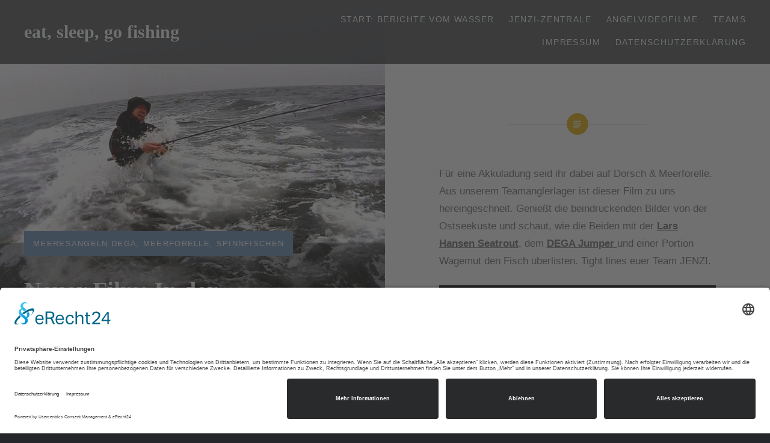

--- FILE ---
content_type: text/html; charset=UTF-8
request_url: https://www.jenzi-blog.de/neuer-film-der-ostseebrandung-auf-dorsch-meerforelle/
body_size: 16054
content:
<!DOCTYPE html>
<html lang="de">
<head>
<meta charset="UTF-8">
<meta name="viewport" content="width=device-width, initial-scale=1">
<link rel="profile" href="http://gmpg.org/xfn/11">
<link rel="pingback" href="https://www.jenzi-blog.de/xmlrpc.php">

<meta name='robots' content='index, follow, max-image-preview:large, max-snippet:-1, max-video-preview:-1' />
	<style>img:is([sizes="auto" i], [sizes^="auto," i]) { contain-intrinsic-size: 3000px 1500px }</style>
	<script id="usercentrics-cmp"  data-settings-id="7EjJb1DsHdghlj" src="https://app.usercentrics.eu/browser-ui/latest/loader.js" defer></script>
	<!-- This site is optimized with the Yoast SEO plugin v25.7 - https://yoast.com/wordpress/plugins/seo/ -->
	<title>Neuer Film: In der Ostseebrandung auf Dorsch &amp; Meerforelle - eat, sleep, go fishing</title>
	<link rel="canonical" href="https://www.jenzi-blog.de/neuer-film-der-ostseebrandung-auf-dorsch-meerforelle/" />
	<meta property="og:locale" content="de_DE" />
	<meta property="og:type" content="article" />
	<meta property="og:title" content="Neuer Film: In der Ostseebrandung auf Dorsch &amp; Meerforelle - eat, sleep, go fishing" />
	<meta property="og:description" content="Für eine Akkuladung seid ihr dabei auf Dorsch &amp; Meerforelle. Aus unserem Teamanglerlager ist dieser Film zu uns hereingeschneit. Genießt die beindruckenden Bilder von der Ostseeküste und schaut, wie die Beiden mit der Lars Hansen Seatrout, dem DEGA Jumper und einer Portion Wagemut den Fisch überlisten. Tight lines euer Team JENZI. &nbsp;" />
	<meta property="og:url" content="https://www.jenzi-blog.de/neuer-film-der-ostseebrandung-auf-dorsch-meerforelle/" />
	<meta property="og:site_name" content="eat, sleep, go fishing" />
	<meta property="article:publisher" content="https://de-de.facebook.com/jenzi.fishing/" />
	<meta property="article:published_time" content="2014-11-04T22:28:42+00:00" />
	<meta property="article:modified_time" content="2017-06-06T20:29:26+00:00" />
	<meta property="og:image" content="https://www.jenzi-blog.de/wp-content/uploads/2014/11/GOPR0834.MP4-001.jpg" />
	<meta property="og:image:width" content="1600" />
	<meta property="og:image:height" content="900" />
	<meta property="og:image:type" content="image/jpeg" />
	<meta name="author" content="Team JENZI" />
	<meta name="twitter:card" content="summary_large_image" />
	<meta name="twitter:label1" content="Verfasst von" />
	<meta name="twitter:data1" content="Team JENZI" />
	<meta name="twitter:label2" content="Geschätzte Lesezeit" />
	<meta name="twitter:data2" content="1 Minute" />
	<script type="application/ld+json" class="yoast-schema-graph">{"@context":"https://schema.org","@graph":[{"@type":"Article","@id":"https://www.jenzi-blog.de/neuer-film-der-ostseebrandung-auf-dorsch-meerforelle/#article","isPartOf":{"@id":"https://www.jenzi-blog.de/neuer-film-der-ostseebrandung-auf-dorsch-meerforelle/"},"author":{"name":"Team JENZI","@id":"https://www.jenzi-blog.de/#/schema/person/e5b993818e4a5821d2aad951cba99483"},"headline":"Neuer Film: In der Ostseebrandung auf Dorsch &#038; Meerforelle","datePublished":"2014-11-04T22:28:42+00:00","dateModified":"2017-06-06T20:29:26+00:00","mainEntityOfPage":{"@id":"https://www.jenzi-blog.de/neuer-film-der-ostseebrandung-auf-dorsch-meerforelle/"},"wordCount":192,"publisher":{"@id":"https://www.jenzi-blog.de/#organization"},"image":{"@id":"https://www.jenzi-blog.de/neuer-film-der-ostseebrandung-auf-dorsch-meerforelle/#primaryimage"},"thumbnailUrl":"https://www.jenzi-blog.de/wp-content/uploads/2014/11/GOPR0834.MP4-001.jpg","keywords":["Dorsch","Lars Hansen Seatrout","Meerforelle","Ostsee","Spinnfischen an der Ostsee"],"articleSection":["Meeresangeln DEGA","Meerforelle","Spinnfischen"],"inLanguage":"de"},{"@type":"WebPage","@id":"https://www.jenzi-blog.de/neuer-film-der-ostseebrandung-auf-dorsch-meerforelle/","url":"https://www.jenzi-blog.de/neuer-film-der-ostseebrandung-auf-dorsch-meerforelle/","name":"Neuer Film: In der Ostseebrandung auf Dorsch & Meerforelle - eat, sleep, go fishing","isPartOf":{"@id":"https://www.jenzi-blog.de/#website"},"primaryImageOfPage":{"@id":"https://www.jenzi-blog.de/neuer-film-der-ostseebrandung-auf-dorsch-meerforelle/#primaryimage"},"image":{"@id":"https://www.jenzi-blog.de/neuer-film-der-ostseebrandung-auf-dorsch-meerforelle/#primaryimage"},"thumbnailUrl":"https://www.jenzi-blog.de/wp-content/uploads/2014/11/GOPR0834.MP4-001.jpg","datePublished":"2014-11-04T22:28:42+00:00","dateModified":"2017-06-06T20:29:26+00:00","breadcrumb":{"@id":"https://www.jenzi-blog.de/neuer-film-der-ostseebrandung-auf-dorsch-meerforelle/#breadcrumb"},"inLanguage":"de","potentialAction":[{"@type":"ReadAction","target":["https://www.jenzi-blog.de/neuer-film-der-ostseebrandung-auf-dorsch-meerforelle/"]}]},{"@type":"ImageObject","inLanguage":"de","@id":"https://www.jenzi-blog.de/neuer-film-der-ostseebrandung-auf-dorsch-meerforelle/#primaryimage","url":"https://www.jenzi-blog.de/wp-content/uploads/2014/11/GOPR0834.MP4-001.jpg","contentUrl":"https://www.jenzi-blog.de/wp-content/uploads/2014/11/GOPR0834.MP4-001.jpg","width":1600,"height":900},{"@type":"BreadcrumbList","@id":"https://www.jenzi-blog.de/neuer-film-der-ostseebrandung-auf-dorsch-meerforelle/#breadcrumb","itemListElement":[{"@type":"ListItem","position":1,"name":"Startseite","item":"https://www.jenzi-blog.de/"},{"@type":"ListItem","position":2,"name":"Neuer Film: In der Ostseebrandung auf Dorsch &#038; Meerforelle"}]},{"@type":"WebSite","@id":"https://www.jenzi-blog.de/#website","url":"https://www.jenzi-blog.de/","name":"eat, sleep, go fishing","description":"","publisher":{"@id":"https://www.jenzi-blog.de/#organization"},"potentialAction":[{"@type":"SearchAction","target":{"@type":"EntryPoint","urlTemplate":"https://www.jenzi-blog.de/?s={search_term_string}"},"query-input":{"@type":"PropertyValueSpecification","valueRequired":true,"valueName":"search_term_string"}}],"inLanguage":"de"},{"@type":"Organization","@id":"https://www.jenzi-blog.de/#organization","name":"JENZI fishing performance","url":"https://www.jenzi-blog.de/","logo":{"@type":"ImageObject","inLanguage":"de","@id":"https://www.jenzi-blog.de/#/schema/logo/image/","url":"https://www.jenzi-blog.de/wp-content/uploads/2012/12/JENZI-LOGO-AKTUELL.jpg","contentUrl":"https://www.jenzi-blog.de/wp-content/uploads/2012/12/JENZI-LOGO-AKTUELL.jpg","width":1422,"height":420,"caption":"JENZI fishing performance"},"image":{"@id":"https://www.jenzi-blog.de/#/schema/logo/image/"},"sameAs":["https://de-de.facebook.com/jenzi.fishing/","https://www.instagram.com/jenzifishing/","https://www.youtube.com/user/JENZIperformance"]},{"@type":"Person","@id":"https://www.jenzi-blog.de/#/schema/person/e5b993818e4a5821d2aad951cba99483","name":"Team JENZI","image":{"@type":"ImageObject","inLanguage":"de","@id":"https://www.jenzi-blog.de/#/schema/person/image/","url":"https://secure.gravatar.com/avatar/47c15c4b48c1003e9cfa3140b49ea947b4c48de0414ff8ac7264b62616429b87?s=96&d=mm&r=g","contentUrl":"https://secure.gravatar.com/avatar/47c15c4b48c1003e9cfa3140b49ea947b4c48de0414ff8ac7264b62616429b87?s=96&d=mm&r=g","caption":"Team JENZI"},"description":"Seit 1984 bietet das Familenunternehmen JENZI aus Plüderhausen bezahlbare Angelsportausrüstung in guter Qualität. Mehr Infos &amp; Bezugsquellen unter www.jenzi.de","url":"https://www.jenzi-blog.de/author/webmaster2016/"}]}</script>
	<!-- / Yoast SEO plugin. -->


<link rel='dns-prefetch' href='//www.jenzi-blog.de' />
<link rel='dns-prefetch' href='//fonts.googleapis.com' />
<link rel="alternate" type="application/rss+xml" title="eat, sleep, go fishing &raquo; Feed" href="https://www.jenzi-blog.de/feed/" />
<link rel="alternate" type="application/rss+xml" title="eat, sleep, go fishing &raquo; Kommentar-Feed" href="https://www.jenzi-blog.de/comments/feed/" />
<meta data-privacy-proxy-server="https://privacy-proxy-server.usercentrics.eu" name="usercentrics_privacy_proxy" content="" /><script type="application/javascript" src="https://privacy-proxy.usercentrics.eu/latest/uc-block.bundle.js"></script><script type="text/javascript">
/* <![CDATA[ */
window._wpemojiSettings = {"baseUrl":"https:\/\/s.w.org\/images\/core\/emoji\/16.0.1\/72x72\/","ext":".png","svgUrl":"https:\/\/s.w.org\/images\/core\/emoji\/16.0.1\/svg\/","svgExt":".svg","source":{"concatemoji":"https:\/\/www.jenzi-blog.de\/wp-includes\/js\/wp-emoji-release.min.js?ver=6.8.3"}};
/*! This file is auto-generated */
!function(s,n){var o,i,e;function c(e){try{var t={supportTests:e,timestamp:(new Date).valueOf()};sessionStorage.setItem(o,JSON.stringify(t))}catch(e){}}function p(e,t,n){e.clearRect(0,0,e.canvas.width,e.canvas.height),e.fillText(t,0,0);var t=new Uint32Array(e.getImageData(0,0,e.canvas.width,e.canvas.height).data),a=(e.clearRect(0,0,e.canvas.width,e.canvas.height),e.fillText(n,0,0),new Uint32Array(e.getImageData(0,0,e.canvas.width,e.canvas.height).data));return t.every(function(e,t){return e===a[t]})}function u(e,t){e.clearRect(0,0,e.canvas.width,e.canvas.height),e.fillText(t,0,0);for(var n=e.getImageData(16,16,1,1),a=0;a<n.data.length;a++)if(0!==n.data[a])return!1;return!0}function f(e,t,n,a){switch(t){case"flag":return n(e,"\ud83c\udff3\ufe0f\u200d\u26a7\ufe0f","\ud83c\udff3\ufe0f\u200b\u26a7\ufe0f")?!1:!n(e,"\ud83c\udde8\ud83c\uddf6","\ud83c\udde8\u200b\ud83c\uddf6")&&!n(e,"\ud83c\udff4\udb40\udc67\udb40\udc62\udb40\udc65\udb40\udc6e\udb40\udc67\udb40\udc7f","\ud83c\udff4\u200b\udb40\udc67\u200b\udb40\udc62\u200b\udb40\udc65\u200b\udb40\udc6e\u200b\udb40\udc67\u200b\udb40\udc7f");case"emoji":return!a(e,"\ud83e\udedf")}return!1}function g(e,t,n,a){var r="undefined"!=typeof WorkerGlobalScope&&self instanceof WorkerGlobalScope?new OffscreenCanvas(300,150):s.createElement("canvas"),o=r.getContext("2d",{willReadFrequently:!0}),i=(o.textBaseline="top",o.font="600 32px Arial",{});return e.forEach(function(e){i[e]=t(o,e,n,a)}),i}function t(e){var t=s.createElement("script");t.src=e,t.defer=!0,s.head.appendChild(t)}"undefined"!=typeof Promise&&(o="wpEmojiSettingsSupports",i=["flag","emoji"],n.supports={everything:!0,everythingExceptFlag:!0},e=new Promise(function(e){s.addEventListener("DOMContentLoaded",e,{once:!0})}),new Promise(function(t){var n=function(){try{var e=JSON.parse(sessionStorage.getItem(o));if("object"==typeof e&&"number"==typeof e.timestamp&&(new Date).valueOf()<e.timestamp+604800&&"object"==typeof e.supportTests)return e.supportTests}catch(e){}return null}();if(!n){if("undefined"!=typeof Worker&&"undefined"!=typeof OffscreenCanvas&&"undefined"!=typeof URL&&URL.createObjectURL&&"undefined"!=typeof Blob)try{var e="postMessage("+g.toString()+"("+[JSON.stringify(i),f.toString(),p.toString(),u.toString()].join(",")+"));",a=new Blob([e],{type:"text/javascript"}),r=new Worker(URL.createObjectURL(a),{name:"wpTestEmojiSupports"});return void(r.onmessage=function(e){c(n=e.data),r.terminate(),t(n)})}catch(e){}c(n=g(i,f,p,u))}t(n)}).then(function(e){for(var t in e)n.supports[t]=e[t],n.supports.everything=n.supports.everything&&n.supports[t],"flag"!==t&&(n.supports.everythingExceptFlag=n.supports.everythingExceptFlag&&n.supports[t]);n.supports.everythingExceptFlag=n.supports.everythingExceptFlag&&!n.supports.flag,n.DOMReady=!1,n.readyCallback=function(){n.DOMReady=!0}}).then(function(){return e}).then(function(){var e;n.supports.everything||(n.readyCallback(),(e=n.source||{}).concatemoji?t(e.concatemoji):e.wpemoji&&e.twemoji&&(t(e.twemoji),t(e.wpemoji)))}))}((window,document),window._wpemojiSettings);
/* ]]> */
</script>
<style type="text/css">
.hasCountdown{text-shadow:transparent 0 1px 1px;overflow:hidden;padding:5px}
.countdown_rtl{direction:rtl}
.countdown_holding span{background-color:#ccc}
.countdown_row{clear:both;width:100%;text-align:center}
.countdown_show1 .countdown_section{width:98%}
.countdown_show2 .countdown_section{width:48%}
.countdown_show3 .countdown_section{width:32.5%}
.countdown_show4 .countdown_section{width:24.5%}
.countdown_show5 .countdown_section{width:19.5%}
.countdown_show6 .countdown_section{width:16.25%}
.countdown_show7 .countdown_section{width:14%}
.countdown_section{display:block;float:left;font-size:75%;text-align:center;margin:3px 0}
.countdown_amount{font-size:200%}
.countdown_descr{display:block;width:100%}
a.countdown_infolink{display:block;border-radius:10px;width:14px;height:13px;float:right;font-size:9px;line-height:13px;font-weight:700;text-align:center;position:relative;top:-15px;border:1px solid}
#countdown-preview{padding:10px}
#shailan-countdown-2, .shailan-countdown-2.hasCountdown{ background-color: transparent;color: #20FF03;margin:0px auto;} #shailan-countdown-2, .shailan-countdown-2.hasCountdown a{ color: #20FF03;}</style>
<link rel='stylesheet' id='sv_tracking_manager_usercentrics_scripts_usercentrics_styles-css' href='https://www.jenzi-blog.de/wp-content/plugins/sv-tracking-manager/lib/modules/usercentrics/lib/frontend/css/default.css?ver=1722515065' type='text/css' media='all' />
<link rel='stylesheet' id='dashicons-css' href='https://www.jenzi-blog.de/wp-includes/css/dashicons.min.css?ver=6.8.3' type='text/css' media='all' />
<link rel='stylesheet' id='post-views-counter-frontend-css' href='https://www.jenzi-blog.de/wp-content/plugins/post-views-counter/css/frontend.min.css?ver=1.5.5' type='text/css' media='all' />
<style id='wp-emoji-styles-inline-css' type='text/css'>

	img.wp-smiley, img.emoji {
		display: inline !important;
		border: none !important;
		box-shadow: none !important;
		height: 1em !important;
		width: 1em !important;
		margin: 0 0.07em !important;
		vertical-align: -0.1em !important;
		background: none !important;
		padding: 0 !important;
	}
</style>
<link rel='stylesheet' id='wp-block-library-css' href='https://www.jenzi-blog.de/wp-includes/css/dist/block-library/style.min.css?ver=6.8.3' type='text/css' media='all' />
<style id='classic-theme-styles-inline-css' type='text/css'>
/*! This file is auto-generated */
.wp-block-button__link{color:#fff;background-color:#32373c;border-radius:9999px;box-shadow:none;text-decoration:none;padding:calc(.667em + 2px) calc(1.333em + 2px);font-size:1.125em}.wp-block-file__button{background:#32373c;color:#fff;text-decoration:none}
</style>
<style id='global-styles-inline-css' type='text/css'>
:root{--wp--preset--aspect-ratio--square: 1;--wp--preset--aspect-ratio--4-3: 4/3;--wp--preset--aspect-ratio--3-4: 3/4;--wp--preset--aspect-ratio--3-2: 3/2;--wp--preset--aspect-ratio--2-3: 2/3;--wp--preset--aspect-ratio--16-9: 16/9;--wp--preset--aspect-ratio--9-16: 9/16;--wp--preset--color--black: #000000;--wp--preset--color--cyan-bluish-gray: #abb8c3;--wp--preset--color--white: #ffffff;--wp--preset--color--pale-pink: #f78da7;--wp--preset--color--vivid-red: #cf2e2e;--wp--preset--color--luminous-vivid-orange: #ff6900;--wp--preset--color--luminous-vivid-amber: #fcb900;--wp--preset--color--light-green-cyan: #7bdcb5;--wp--preset--color--vivid-green-cyan: #00d084;--wp--preset--color--pale-cyan-blue: #8ed1fc;--wp--preset--color--vivid-cyan-blue: #0693e3;--wp--preset--color--vivid-purple: #9b51e0;--wp--preset--gradient--vivid-cyan-blue-to-vivid-purple: linear-gradient(135deg,rgba(6,147,227,1) 0%,rgb(155,81,224) 100%);--wp--preset--gradient--light-green-cyan-to-vivid-green-cyan: linear-gradient(135deg,rgb(122,220,180) 0%,rgb(0,208,130) 100%);--wp--preset--gradient--luminous-vivid-amber-to-luminous-vivid-orange: linear-gradient(135deg,rgba(252,185,0,1) 0%,rgba(255,105,0,1) 100%);--wp--preset--gradient--luminous-vivid-orange-to-vivid-red: linear-gradient(135deg,rgba(255,105,0,1) 0%,rgb(207,46,46) 100%);--wp--preset--gradient--very-light-gray-to-cyan-bluish-gray: linear-gradient(135deg,rgb(238,238,238) 0%,rgb(169,184,195) 100%);--wp--preset--gradient--cool-to-warm-spectrum: linear-gradient(135deg,rgb(74,234,220) 0%,rgb(151,120,209) 20%,rgb(207,42,186) 40%,rgb(238,44,130) 60%,rgb(251,105,98) 80%,rgb(254,248,76) 100%);--wp--preset--gradient--blush-light-purple: linear-gradient(135deg,rgb(255,206,236) 0%,rgb(152,150,240) 100%);--wp--preset--gradient--blush-bordeaux: linear-gradient(135deg,rgb(254,205,165) 0%,rgb(254,45,45) 50%,rgb(107,0,62) 100%);--wp--preset--gradient--luminous-dusk: linear-gradient(135deg,rgb(255,203,112) 0%,rgb(199,81,192) 50%,rgb(65,88,208) 100%);--wp--preset--gradient--pale-ocean: linear-gradient(135deg,rgb(255,245,203) 0%,rgb(182,227,212) 50%,rgb(51,167,181) 100%);--wp--preset--gradient--electric-grass: linear-gradient(135deg,rgb(202,248,128) 0%,rgb(113,206,126) 100%);--wp--preset--gradient--midnight: linear-gradient(135deg,rgb(2,3,129) 0%,rgb(40,116,252) 100%);--wp--preset--font-size--small: 13px;--wp--preset--font-size--medium: 20px;--wp--preset--font-size--large: 36px;--wp--preset--font-size--x-large: 42px;--wp--preset--spacing--20: 0.44rem;--wp--preset--spacing--30: 0.67rem;--wp--preset--spacing--40: 1rem;--wp--preset--spacing--50: 1.5rem;--wp--preset--spacing--60: 2.25rem;--wp--preset--spacing--70: 3.38rem;--wp--preset--spacing--80: 5.06rem;--wp--preset--shadow--natural: 6px 6px 9px rgba(0, 0, 0, 0.2);--wp--preset--shadow--deep: 12px 12px 50px rgba(0, 0, 0, 0.4);--wp--preset--shadow--sharp: 6px 6px 0px rgba(0, 0, 0, 0.2);--wp--preset--shadow--outlined: 6px 6px 0px -3px rgba(255, 255, 255, 1), 6px 6px rgba(0, 0, 0, 1);--wp--preset--shadow--crisp: 6px 6px 0px rgba(0, 0, 0, 1);}:where(.is-layout-flex){gap: 0.5em;}:where(.is-layout-grid){gap: 0.5em;}body .is-layout-flex{display: flex;}.is-layout-flex{flex-wrap: wrap;align-items: center;}.is-layout-flex > :is(*, div){margin: 0;}body .is-layout-grid{display: grid;}.is-layout-grid > :is(*, div){margin: 0;}:where(.wp-block-columns.is-layout-flex){gap: 2em;}:where(.wp-block-columns.is-layout-grid){gap: 2em;}:where(.wp-block-post-template.is-layout-flex){gap: 1.25em;}:where(.wp-block-post-template.is-layout-grid){gap: 1.25em;}.has-black-color{color: var(--wp--preset--color--black) !important;}.has-cyan-bluish-gray-color{color: var(--wp--preset--color--cyan-bluish-gray) !important;}.has-white-color{color: var(--wp--preset--color--white) !important;}.has-pale-pink-color{color: var(--wp--preset--color--pale-pink) !important;}.has-vivid-red-color{color: var(--wp--preset--color--vivid-red) !important;}.has-luminous-vivid-orange-color{color: var(--wp--preset--color--luminous-vivid-orange) !important;}.has-luminous-vivid-amber-color{color: var(--wp--preset--color--luminous-vivid-amber) !important;}.has-light-green-cyan-color{color: var(--wp--preset--color--light-green-cyan) !important;}.has-vivid-green-cyan-color{color: var(--wp--preset--color--vivid-green-cyan) !important;}.has-pale-cyan-blue-color{color: var(--wp--preset--color--pale-cyan-blue) !important;}.has-vivid-cyan-blue-color{color: var(--wp--preset--color--vivid-cyan-blue) !important;}.has-vivid-purple-color{color: var(--wp--preset--color--vivid-purple) !important;}.has-black-background-color{background-color: var(--wp--preset--color--black) !important;}.has-cyan-bluish-gray-background-color{background-color: var(--wp--preset--color--cyan-bluish-gray) !important;}.has-white-background-color{background-color: var(--wp--preset--color--white) !important;}.has-pale-pink-background-color{background-color: var(--wp--preset--color--pale-pink) !important;}.has-vivid-red-background-color{background-color: var(--wp--preset--color--vivid-red) !important;}.has-luminous-vivid-orange-background-color{background-color: var(--wp--preset--color--luminous-vivid-orange) !important;}.has-luminous-vivid-amber-background-color{background-color: var(--wp--preset--color--luminous-vivid-amber) !important;}.has-light-green-cyan-background-color{background-color: var(--wp--preset--color--light-green-cyan) !important;}.has-vivid-green-cyan-background-color{background-color: var(--wp--preset--color--vivid-green-cyan) !important;}.has-pale-cyan-blue-background-color{background-color: var(--wp--preset--color--pale-cyan-blue) !important;}.has-vivid-cyan-blue-background-color{background-color: var(--wp--preset--color--vivid-cyan-blue) !important;}.has-vivid-purple-background-color{background-color: var(--wp--preset--color--vivid-purple) !important;}.has-black-border-color{border-color: var(--wp--preset--color--black) !important;}.has-cyan-bluish-gray-border-color{border-color: var(--wp--preset--color--cyan-bluish-gray) !important;}.has-white-border-color{border-color: var(--wp--preset--color--white) !important;}.has-pale-pink-border-color{border-color: var(--wp--preset--color--pale-pink) !important;}.has-vivid-red-border-color{border-color: var(--wp--preset--color--vivid-red) !important;}.has-luminous-vivid-orange-border-color{border-color: var(--wp--preset--color--luminous-vivid-orange) !important;}.has-luminous-vivid-amber-border-color{border-color: var(--wp--preset--color--luminous-vivid-amber) !important;}.has-light-green-cyan-border-color{border-color: var(--wp--preset--color--light-green-cyan) !important;}.has-vivid-green-cyan-border-color{border-color: var(--wp--preset--color--vivid-green-cyan) !important;}.has-pale-cyan-blue-border-color{border-color: var(--wp--preset--color--pale-cyan-blue) !important;}.has-vivid-cyan-blue-border-color{border-color: var(--wp--preset--color--vivid-cyan-blue) !important;}.has-vivid-purple-border-color{border-color: var(--wp--preset--color--vivid-purple) !important;}.has-vivid-cyan-blue-to-vivid-purple-gradient-background{background: var(--wp--preset--gradient--vivid-cyan-blue-to-vivid-purple) !important;}.has-light-green-cyan-to-vivid-green-cyan-gradient-background{background: var(--wp--preset--gradient--light-green-cyan-to-vivid-green-cyan) !important;}.has-luminous-vivid-amber-to-luminous-vivid-orange-gradient-background{background: var(--wp--preset--gradient--luminous-vivid-amber-to-luminous-vivid-orange) !important;}.has-luminous-vivid-orange-to-vivid-red-gradient-background{background: var(--wp--preset--gradient--luminous-vivid-orange-to-vivid-red) !important;}.has-very-light-gray-to-cyan-bluish-gray-gradient-background{background: var(--wp--preset--gradient--very-light-gray-to-cyan-bluish-gray) !important;}.has-cool-to-warm-spectrum-gradient-background{background: var(--wp--preset--gradient--cool-to-warm-spectrum) !important;}.has-blush-light-purple-gradient-background{background: var(--wp--preset--gradient--blush-light-purple) !important;}.has-blush-bordeaux-gradient-background{background: var(--wp--preset--gradient--blush-bordeaux) !important;}.has-luminous-dusk-gradient-background{background: var(--wp--preset--gradient--luminous-dusk) !important;}.has-pale-ocean-gradient-background{background: var(--wp--preset--gradient--pale-ocean) !important;}.has-electric-grass-gradient-background{background: var(--wp--preset--gradient--electric-grass) !important;}.has-midnight-gradient-background{background: var(--wp--preset--gradient--midnight) !important;}.has-small-font-size{font-size: var(--wp--preset--font-size--small) !important;}.has-medium-font-size{font-size: var(--wp--preset--font-size--medium) !important;}.has-large-font-size{font-size: var(--wp--preset--font-size--large) !important;}.has-x-large-font-size{font-size: var(--wp--preset--font-size--x-large) !important;}
:where(.wp-block-post-template.is-layout-flex){gap: 1.25em;}:where(.wp-block-post-template.is-layout-grid){gap: 1.25em;}
:where(.wp-block-columns.is-layout-flex){gap: 2em;}:where(.wp-block-columns.is-layout-grid){gap: 2em;}
:root :where(.wp-block-pullquote){font-size: 1.5em;line-height: 1.6;}
</style>
<link rel='stylesheet' id='contact-form-7-css' href='https://www.jenzi-blog.de/wp-content/plugins/contact-form-7/includes/css/styles.css?ver=6.1.1' type='text/css' media='all' />
<link rel='stylesheet' id='responsive-lightbox-swipebox-css' href='https://www.jenzi-blog.de/wp-content/plugins/responsive-lightbox/assets/swipebox/swipebox.min.css?ver=1.5.2' type='text/css' media='all' />
<link rel='stylesheet' id='wp-polls-css' href='https://www.jenzi-blog.de/wp-content/plugins/wp-polls/polls-css.css?ver=2.77.3' type='text/css' media='all' />
<style id='wp-polls-inline-css' type='text/css'>
.wp-polls .pollbar {
	margin: 1px;
	font-size: 6px;
	line-height: 8px;
	height: 8px;
	background-image: url('https://www.jenzi-blog.de/wp-content/plugins/wp-polls/images/default/pollbg.gif');
	border: 1px solid #c8c8c8;
}

</style>
<link rel='stylesheet' id='genericons-css' href='https://www.jenzi-blog.de/wp-content/themes/dyad/genericons/genericons.css?ver=3.2' type='text/css' media='all' />
<link rel='stylesheet' id='dyad-fonts-css' href='https://fonts.googleapis.com/css?family=Lato%3A400%2C400italic%2C700%2C700italic%7CNoto+Serif%3A400%2C400italic%2C700%2C700italic&#038;subset=latin%2Clatin-ext' type='text/css' media='all' />
<link rel='stylesheet' id='dyad-style-css' href='https://www.jenzi-blog.de/wp-content/themes/dyad/style.css?ver=6.8.3' type='text/css' media='all' />
<link rel='stylesheet' id='wp-pagenavi-css' href='https://www.jenzi-blog.de/wp-content/plugins/wp-pagenavi/pagenavi-css.css?ver=2.70' type='text/css' media='all' />
<script type="text/javascript" src="https://www.jenzi-blog.de/wp-includes/js/jquery/jquery.min.js?ver=3.7.1" id="jquery-core-js"></script>
<script type="text/javascript" src="https://www.jenzi-blog.de/wp-includes/js/jquery/jquery-migrate.min.js?ver=3.4.1" id="jquery-migrate-js"></script>
<script type="text/javascript" src="https://www.jenzi-blog.de/wp-content/plugins/responsive-lightbox/assets/swipebox/jquery.swipebox.min.js?ver=1.5.2" id="responsive-lightbox-swipebox-js"></script>
<script type="text/javascript" src="https://www.jenzi-blog.de/wp-includes/js/underscore.min.js?ver=1.13.7" id="underscore-js"></script>
<script type="text/javascript" src="https://www.jenzi-blog.de/wp-content/plugins/responsive-lightbox/assets/infinitescroll/infinite-scroll.pkgd.min.js?ver=4.0.1" id="responsive-lightbox-infinite-scroll-js"></script>
<script type="text/javascript" id="responsive-lightbox-js-before">
/* <![CDATA[ */
var rlArgs = {"script":"swipebox","selector":"lightbox","customEvents":"","activeGalleries":true,"animation":true,"hideCloseButtonOnMobile":false,"removeBarsOnMobile":false,"hideBars":true,"hideBarsDelay":5000,"videoMaxWidth":1080,"useSVG":true,"loopAtEnd":false,"woocommerce_gallery":false,"ajaxurl":"https:\/\/www.jenzi-blog.de\/wp-admin\/admin-ajax.php","nonce":"8da53ad257","preview":false,"postId":4039,"scriptExtension":false};
/* ]]> */
</script>
<script type="text/javascript" src="https://www.jenzi-blog.de/wp-content/plugins/responsive-lightbox/js/front.js?ver=2.5.2" id="responsive-lightbox-js"></script>
<link rel="https://api.w.org/" href="https://www.jenzi-blog.de/wp-json/" /><link rel="alternate" title="JSON" type="application/json" href="https://www.jenzi-blog.de/wp-json/wp/v2/posts/4039" /><link rel="EditURI" type="application/rsd+xml" title="RSD" href="https://www.jenzi-blog.de/xmlrpc.php?rsd" />
<meta name="generator" content="WordPress 6.8.3" />
<link rel='shortlink' href='https://www.jenzi-blog.de/?p=4039' />
<link rel="alternate" title="oEmbed (JSON)" type="application/json+oembed" href="https://www.jenzi-blog.de/wp-json/oembed/1.0/embed?url=https%3A%2F%2Fwww.jenzi-blog.de%2Fneuer-film-der-ostseebrandung-auf-dorsch-meerforelle%2F" />
<link rel="alternate" title="oEmbed (XML)" type="text/xml+oembed" href="https://www.jenzi-blog.de/wp-json/oembed/1.0/embed?url=https%3A%2F%2Fwww.jenzi-blog.de%2Fneuer-film-der-ostseebrandung-auf-dorsch-meerforelle%2F&#038;format=xml" />

<!-- StarBox - the Author Box for Humans 3.5.4, visit: https://wordpress.org/plugins/starbox/ -->
<!-- /StarBox - the Author Box for Humans -->

<link rel='stylesheet' id='d732dfd502-css' href='https://www.jenzi-blog.de/wp-content/plugins/starbox/themes/business/css/frontend.min.css?ver=3.5.4' type='text/css' media='all' />
<script type="text/javascript" src="https://www.jenzi-blog.de/wp-content/plugins/starbox/themes/business/js/frontend.min.js?ver=3.5.4" id="eab50d5d39-js"></script>
<link rel='stylesheet' id='d4fd44ee50-css' href='https://www.jenzi-blog.de/wp-content/plugins/starbox/themes/admin/css/hidedefault.min.css?ver=3.5.4' type='text/css' media='all' />
<link rel="icon" href="https://www.jenzi-blog.de/wp-content/uploads/2017/02/cropped-cropped-headerlogo-32x32.png" sizes="32x32" />
<link rel="icon" href="https://www.jenzi-blog.de/wp-content/uploads/2017/02/cropped-cropped-headerlogo-192x192.png" sizes="192x192" />
<link rel="apple-touch-icon" href="https://www.jenzi-blog.de/wp-content/uploads/2017/02/cropped-cropped-headerlogo-180x180.png" />
<meta name="msapplication-TileImage" content="https://www.jenzi-blog.de/wp-content/uploads/2017/02/cropped-cropped-headerlogo-270x270.png" />
</head>

<body class="wp-singular post-template-default single single-post postid-4039 single-format-standard wp-theme-dyad group-blog is-singular has-post-thumbnail no-js">
<div id="page" class="hfeed site">
	<a class="skip-link screen-reader-text" href="#content">Direkt zum Inhalt</a>

	<header id="masthead" class="site-header" role="banner">
		<div class="site-branding">
						<h1 class="site-title">
				<a href="https://www.jenzi-blog.de/" rel="home">
					eat, sleep, go fishing				</a>
			</h1>
			<p class="site-description"></p>
		</div><!-- .site-branding -->

		<nav id="site-navigation" class="main-navigation" role="navigation">
			<button class="menu-toggle" aria-controls="primary-menu" aria-expanded="false">Menü</button>
			<div class="primary-menu"><ul id="primary-menu" class="menu"><li id="menu-item-863" class="menu-item menu-item-type-custom menu-item-object-custom menu-item-home menu-item-has-children menu-item-863"><a href="https://www.jenzi-blog.de">Start: Berichte vom Wasser</a>
<ul class="sub-menu">
	<li id="menu-item-5429" class="menu-item menu-item-type-taxonomy menu-item-object-category menu-item-5429"><a href="https://www.jenzi-blog.de/category/produkttests/">Produkttests</a></li>
	<li id="menu-item-5433" class="menu-item menu-item-type-taxonomy menu-item-object-category menu-item-5433"><a href="https://www.jenzi-blog.de/category/fliegenfischen-inspire/">Fliegenfischen Inspire</a></li>
	<li id="menu-item-5432" class="menu-item menu-item-type-taxonomy menu-item-object-category menu-item-5432"><a href="https://www.jenzi-blog.de/category/trout-dope/">Forellenangeln Trout-Dope</a></li>
	<li id="menu-item-5428" class="menu-item menu-item-type-taxonomy menu-item-object-category menu-item-5428"><a href="https://www.jenzi-blog.de/category/ground-contact/">Karpfenangeln Ground Contact</a></li>
	<li id="menu-item-5430" class="menu-item menu-item-type-taxonomy menu-item-object-category current-post-ancestor current-menu-parent current-post-parent menu-item-5430"><a href="https://www.jenzi-blog.de/category/dega-meeresangeln/">Meeresangeln DEGA</a></li>
	<li id="menu-item-5427" class="menu-item menu-item-type-taxonomy menu-item-object-category menu-item-5427"><a href="https://www.jenzi-blog.de/category/corrigator/">Raubfischangeln Corrigator</a></li>
	<li id="menu-item-5431" class="menu-item menu-item-type-taxonomy menu-item-object-category menu-item-5431"><a href="https://www.jenzi-blog.de/category/siluro-spezial/">Wallerangeln Siluro Spezial</a></li>
</ul>
</li>
<li id="menu-item-5426" class="menu-item menu-item-type-custom menu-item-object-custom menu-item-5426"><a href="https://www.jenzi.de">JENZI-Zentrale</a></li>
<li id="menu-item-386" class="menu-item menu-item-type-custom menu-item-object-custom menu-item-386"><a href="https://www.youtube.com/user/JENZIperformance">Angelvideofilme</a></li>
<li id="menu-item-380" class="menu-item menu-item-type-post_type menu-item-object-page menu-item-has-children menu-item-380"><a href="https://www.jenzi-blog.de/jenzi-teams/">Teams</a>
<ul class="sub-menu">
	<li id="menu-item-3777" class="menu-item menu-item-type-post_type menu-item-object-page menu-item-3777"><a href="https://www.jenzi-blog.de/teamangler-traumjob-wasser/">Teamangler – Traumjob am Wasser</a></li>
	<li id="menu-item-594" class="menu-item menu-item-type-post_type menu-item-object-page menu-item-594"><a href="https://www.jenzi-blog.de/jenzi-teams/auwa-thiemann/">AUWA Thiemann</a></li>
</ul>
</li>
<li id="menu-item-33" class="menu-item menu-item-type-post_type menu-item-object-page menu-item-33"><a href="https://www.jenzi-blog.de/impressum/">Impressum</a></li>
<li id="menu-item-5827" class="menu-item menu-item-type-post_type menu-item-object-page menu-item-5827"><a href="https://www.jenzi-blog.de/datenschutzerklaerung/">Datenschutzerklärung</a></li>
</ul></div>		</nav>

	</header><!-- #masthead -->

	<div class="site-inner">

		
		<div id="content" class="site-content">

	<main id="primary" class="content-area" role="main">

		
			
<article id="post-4039" class="post-4039 post type-post status-publish format-standard has-post-thumbnail hentry category-dega-meeresangeln category-meerforelle category-spinnfischen tag-dorsch tag-lars-hansen-seatrout tag-meerforelle tag-ostsee tag-spinnfischen-an-der-ostsee">
			
		<div class="entry-media" style="background-image: url(https://www.jenzi-blog.de/wp-content/uploads/2014/11/GOPR0834.MP4-001.jpg)">
			<div class="entry-media-thumb" style="background-image: url(https://www.jenzi-blog.de/wp-content/uploads/2014/11/GOPR0834.MP4-001.jpg); "></div>
		</div><!-- .entry-media -->
	

	<div class="entry-inner">

		<header class="entry-header">
			<div class="entry-meta">
				<span class="cat-links"><a href="https://www.jenzi-blog.de/category/dega-meeresangeln/" rel="category tag">Meeresangeln DEGA</a>, <a href="https://www.jenzi-blog.de/category/zielfisch/meerforelle/" rel="category tag">Meerforelle</a>, <a href="https://www.jenzi-blog.de/category/angeltechniken/spinnfischen/" rel="category tag">Spinnfischen</a></span>			</div><!-- .entry-meta -->

			<h1 class="entry-title">Neuer Film: In der Ostseebrandung auf Dorsch &#038; Meerforelle</h1>
			<div class="entry-posted">
				<div class="posted-info"><span class="byline">Veröffentlicht von <span class="author vcard"><a class="url fn n" href="https://www.jenzi-blog.de/author/webmaster2016/">Team JENZI</a></span></span> am <span class="posted-on"><a href="https://www.jenzi-blog.de/neuer-film-der-ostseebrandung-auf-dorsch-meerforelle/" rel="bookmark"><time class="entry-date published" datetime="2014-11-04T23:28:42+01:00">4. November 2014</time><time class="updated" datetime="2017-06-06T21:29:26+01:00">6. Juni 2017</time></a></span></div>			</div><!-- .entry-posted -->
		</header><!-- .entry-header -->

		<div class="entry-content">
			<p>Für eine Akkuladung seid ihr dabei auf Dorsch &amp; Meerforelle. Aus unserem Teamanglerlager ist dieser Film zu uns hereingeschneit. Genießt die beindruckenden Bilder von der Ostseeküste und schaut, wie die Beiden mit der <a title="Lars Hansen “Seatrout” an der Ostsee" href="https://www.jenzi-blog.de/lars-hansen-seatrout-der-ostsee/"><strong>Lars Hansen Seatrout</strong></a>, dem <a title="Im April auf Meerforelle" href="https://www.jenzi-blog.de/im-april-auf-meerforelle/"><strong>DEGA Jumper</strong> </a>und einer Portion Wagemut den Fisch überlisten. Tight lines euer Team JENZI.</p>
<p><iframe src="//www.youtube.com/embed/ySzZAzFgvk0?rel=0" width="460" height="315" frameborder="0" allowfullscreen="allowfullscreen"></iframe></p>
<p>&nbsp;</p>
<figure id="attachment_4053" aria-describedby="caption-attachment-4053" style="width: 150px" class="wp-caption alignleft"><a href="https://www.jenzi-blog.de/wp-content/uploads/2014/11/wurf-martin.MP4-001.jpg" data-rel="lightbox-image-0" data-rl_title="" data-rl_caption="" title=""><img decoding="async" class="wp-image-4053 size-thumbnail" src="https://www.jenzi-blog.de/wp-content/uploads/2014/11/wurf-martin.MP4-001-150x150.jpg" alt="wurf-martin.MP4-001" width="150" height="150" /></a><figcaption id="caption-attachment-4053" class="wp-caption-text">Eine gute Figur macht die Lars Hansen Seatrout&#8230;.</figcaption></figure>
<figure id="attachment_4048" aria-describedby="caption-attachment-4048" style="width: 150px" class="wp-caption alignleft"><a href="https://www.jenzi-blog.de/wp-content/uploads/2014/11/GOPR0820.MP4.jpg" data-rel="lightbox-image-1" data-rl_title="" data-rl_caption="" title=""><img decoding="async" class="wp-image-4048 size-thumbnail" src="https://www.jenzi-blog.de/wp-content/uploads/2014/11/GOPR0820.MP4-150x150.jpg" alt="GOPR0820.MP4" width="150" height="150" /></a><figcaption id="caption-attachment-4048" class="wp-caption-text">Meerforelle von 3 Pfund und 58cm Länge</figcaption></figure>
<figure id="attachment_4046" aria-describedby="caption-attachment-4046" style="width: 150px" class="wp-caption alignleft"><a href="https://www.jenzi-blog.de/wp-content/uploads/2014/11/G0280667.jpg" data-rel="lightbox-image-2" data-rl_title="" data-rl_caption="" title=""><img loading="lazy" decoding="async" class="wp-image-4046 size-thumbnail" src="https://www.jenzi-blog.de/wp-content/uploads/2014/11/G0280667-150x150.jpg" alt="DCIM100GOPRO" width="150" height="150" /></a><figcaption id="caption-attachment-4046" class="wp-caption-text">Kapitaler Ostseedorsch von 60+ mit der Hansen Seatrout überlistet.</figcaption></figure>
<figure id="attachment_4045" aria-describedby="caption-attachment-4045" style="width: 150px" class="wp-caption alignleft"><a href="https://www.jenzi-blog.de/wp-content/uploads/2014/11/G0230619.jpg" data-rel="lightbox-image-3" data-rl_title="" data-rl_caption="" title=""><img loading="lazy" decoding="async" class="wp-image-4045 size-thumbnail" src="https://www.jenzi-blog.de/wp-content/uploads/2014/11/G0230619-150x150.jpg" alt="DCIM100GOPRO" width="150" height="150" /></a><figcaption id="caption-attachment-4045" class="wp-caption-text">Der passte gerade noch in den großen JENZI-Meereskescher hinein.</figcaption></figure>
<figure id="attachment_4044" aria-describedby="caption-attachment-4044" style="width: 150px" class="wp-caption alignleft"><a href="https://www.jenzi-blog.de/wp-content/uploads/2014/11/G0120496.jpg" data-rel="lightbox-image-4" data-rl_title="" data-rl_caption="" title=""><img loading="lazy" decoding="async" class="wp-image-4044 size-thumbnail" src="https://www.jenzi-blog.de/wp-content/uploads/2014/11/G0120496-150x150.jpg" alt="DCIM100GOPRO" width="150" height="150" /></a><figcaption id="caption-attachment-4044" class="wp-caption-text">Früher Vogel fängt den Wurm. Die Dorsche hatten sich gerade einige Strandkrabben einverleibt.</figcaption></figure>
<figure id="attachment_4043" aria-describedby="caption-attachment-4043" style="width: 150px" class="wp-caption alignleft"><a href="https://www.jenzi-blog.de/wp-content/uploads/2014/11/G0110489.jpg" data-rel="lightbox-image-5" data-rl_title="" data-rl_caption="" title=""><img loading="lazy" decoding="async" class="wp-image-4043 size-thumbnail" src="https://www.jenzi-blog.de/wp-content/uploads/2014/11/G0110489-150x150.jpg" alt="DCIM100GOPRO" width="150" height="150" /></a><figcaption id="caption-attachment-4043" class="wp-caption-text">Wetter top, Ausrüstung top&#8230;also auch Fisch top.</figcaption></figure>
<figure id="attachment_4042" aria-describedby="caption-attachment-4042" style="width: 150px" class="wp-caption alignleft"><a href="https://www.jenzi-blog.de/wp-content/uploads/2014/11/G0090472.jpg" data-rel="lightbox-image-6" data-rl_title="" data-rl_caption="" title=""><img loading="lazy" decoding="async" class="wp-image-4042 size-thumbnail" src="https://www.jenzi-blog.de/wp-content/uploads/2014/11/G0090472-150x150.jpg" alt="DCIM100GOPRO" width="150" height="150" /></a><figcaption id="caption-attachment-4042" class="wp-caption-text">So muss das aussehen.</figcaption></figure>
<figure id="attachment_4049" aria-describedby="caption-attachment-4049" style="width: 150px" class="wp-caption alignleft"><a href="https://www.jenzi-blog.de/wp-content/uploads/2014/11/GOPR0833.MP4_0001.jpg" data-rel="lightbox-image-7" data-rl_title="" data-rl_caption="" title=""><img loading="lazy" decoding="async" class="wp-image-4049 size-thumbnail" src="https://www.jenzi-blog.de/wp-content/uploads/2014/11/GOPR0833.MP4_0001-150x150.jpg" alt="GOPR0833.MP4_0001" width="150" height="150" /></a><figcaption id="caption-attachment-4049" class="wp-caption-text">Die Bedingungen waren aber nicht immer einfach&#8230;&#8230;die Fische waren hart erarbeitet.</figcaption></figure>

                         <div class="abh_box abh_box_down abh_box_business"><ul class="abh_tabs"> <li class="abh_about abh_active"><a href="#abh_about">Über</a></li> <li class="abh_posts"><a href="#abh_posts">Letzte Artikel</a></li></ul><div class="abh_tab_content"><section class="vcard author abh_about_tab abh_tab" itemscope itemprop="author" itemtype="https://schema.org/Person" style="display:block"><div class="abh_image" itemscope itemtype="https://schema.org/ImageObject"><a href = "https://www.jenzi-blog.de/author/webmaster2016/" class="url" title = "Team JENZI" > <img decoding="async" src="https://www.jenzi-blog.de/wp-content/uploads/gravatar/jenzi80x80-2.png" class="photo" width="250" alt="Team JENZI" /></a > </div><div class="abh_social"> </div><div class="abh_text"><div class="abh_name fn name" itemprop="name" ><a href="https://www.jenzi-blog.de/author/webmaster2016/" class="url">Team JENZI</a></div><div class="abh_job" ></div><div class="description note abh_description" itemprop="description" >Seit 1984 bietet das Familenunternehmen JENZI aus Plüderhausen bezahlbare Angelsportausrüstungin guter Qualität. Mehr Infos &amp; Bezugsquellen unter www.jenzi.de</div></div> </section><section class="abh_posts_tab abh_tab" ><div class="abh_image"><a href="https://www.jenzi-blog.de/author/webmaster2016/" class="url" title="Team JENZI"><img decoding="async" src="https://www.jenzi-blog.de/wp-content/uploads/gravatar/jenzi80x80-2.png" class="photo" width="250" alt="Team JENZI" /></a></div><div class="abh_social"> </div><div class="abh_text"><div class="abh_name" >Letzte Artikel von Team JENZI <span class="abh_allposts">(<a href="https://www.jenzi-blog.de/author/webmaster2016/">Alle anzeigen</a>)</span></div><div class="abh_description note" ><ul>				<li>					<a href="https://www.jenzi-blog.de/herbsthechte-erfolgreich-fangen-beobachtungen-wasser-anpassen-der-der-taktik/">Herbsthechte erfolgreich fangen: Beobachtungen am Wasser &#038; Anpassen der der Taktik</a><span> - 6. September 2025</span>				</li>				<li>					<a href="https://www.jenzi-blog.de/alles-fuer-das-spinnfischen-auf-ostsee-meerforellen-jenzi-dega-201718/">Alles für das Spinnfischen auf Ostsee-Meerforellen &#8211; JENZI DEGA</a><span> - 25. August 2025</span>				</li>				<li>					<a href="https://www.jenzi-blog.de/action-nicht-ganz/">No Action? – Nicht ganz!</a><span> - 22. August 2025</span>				</li></ul></div></div> </section></div> </div><div class="post-views content-post post-4039 entry-meta load-static">
				<span class="post-views-icon dashicons dashicons-chart-bar"></span> <span class="post-views-label">Post Views:</span> <span class="post-views-count">3.465</span>
			</div>					</div><!-- .entry-content -->

		<footer class="entry-footer"><div class="tags-links"><a href="https://www.jenzi-blog.de/tag/dorsch/" rel="tag">Dorsch</a><a href="https://www.jenzi-blog.de/tag/lars-hansen-seatrout/" rel="tag">Lars Hansen Seatrout</a><a href="https://www.jenzi-blog.de/tag/meerforelle/" rel="tag">Meerforelle</a><a href="https://www.jenzi-blog.de/tag/ostsee/" rel="tag">Ostsee</a><a href="https://www.jenzi-blog.de/tag/spinnfischen-an-der-ostsee/" rel="tag">Spinnfischen an der Ostsee</a></div></footer>	</div><!-- .entry-inner -->
</article><!-- #post-## -->


			
	<nav class="navigation post-navigation" aria-label="Beiträge">
		<h2 class="screen-reader-text">Beitragsnavigation</h2>
		<div class="nav-links"><div class="nav-previous"><a href="https://www.jenzi-blog.de/neuer-film-fuer-eine-akkuladung-wasser/" rel="prev"><div class="nav-previous"><span class="nav-subtitle">Vorheriger Beitrag</span> <span class="nav-title">Neuer Film: Für eine Akkuladung am Wasser</span></div></a></div><div class="nav-next"><a href="https://www.jenzi-blog.de/jenzi-dega-beim-30-jahres-jubilaeum-des-grossmann-cups-kiel/" rel="next"><div class="nav-next"><span class="nav-subtitle">Nächster Beitrag</span> <span class="nav-title">JENZI DEGA beim 30-Jahres-Jubiläum des Großmann Cups in Kiel.</span></div></a></div></div>
	</nav>
		
		
	</main><!-- #primary -->


		</div><!-- #content -->

		<footer id="colophon" class="site-footer" role="contentinfo">
			
				<div class="widget-area widgets-four" role="complementary">
					<div class="grid-container">
						          <aside id="shailan-countdown-widget-2" class="widget shailan_CountdownWidget">          <h3 class="widget-title">Der Katalog 2026 kommt</h3>
        <div id="shailan-countdown-2_1" class="shailan-countdown-2 countdown" ></div>

        <div ><small><a href="https://wpassist.me/plugins/countdown-widget/" title="WordPress Countdown Plugin" class="countdown_infolink">i</a></small></div>
<script>
(function($){
  $(document).ready(function($) {
    var event_month = 9 - 1; 
    $('#shailan-countdown-2_1').countdown({
      until: new Date(2025, event_month, 15, 00, 00, 00, 0),
      description: '',
      format: 'yowdHMS'    }); 
  }); 
})(jQuery);
</script>
          </aside>      <aside id="search-2" class="widget widget_search"><form role="search" method="get" class="search-form" action="https://www.jenzi-blog.de/">
				<label>
					<span class="screen-reader-text">Suche nach:</span>
					<input type="search" class="search-field" placeholder="Suchen …" value="" name="s" />
				</label>
				<input type="submit" class="search-submit" value="Suchen" />
			</form></aside><aside id="categories-2" class="widget widget_categories"><h3 class="widget-title">Wähle Deinen Inhalt&#8230;.</h3>
			<ul>
					<li class="cat-item cat-item-1"><a href="https://www.jenzi-blog.de/category/allgemein/">Allgemein</a>
</li>
	<li class="cat-item cat-item-708"><a href="https://www.jenzi-blog.de/category/angeltechniken/">Angeltechniken</a>
<ul class='children'>
	<li class="cat-item cat-item-715"><a href="https://www.jenzi-blog.de/category/angeltechniken/ansitzangeln/">Ansitzangeln</a>
</li>
	<li class="cat-item cat-item-714"><a href="https://www.jenzi-blog.de/category/angeltechniken/baitcasting/">Baitcasting</a>
</li>
	<li class="cat-item cat-item-716"><a href="https://www.jenzi-blog.de/category/angeltechniken/brandungsangeln/">Brandungsangeln</a>
</li>
	<li class="cat-item cat-item-709"><a href="https://www.jenzi-blog.de/category/angeltechniken/dropshot/">Dropshot</a>
</li>
	<li class="cat-item cat-item-712"><a href="https://www.jenzi-blog.de/category/angeltechniken/fliegenfischen/">Fliegenfischen</a>
</li>
	<li class="cat-item cat-item-711"><a href="https://www.jenzi-blog.de/category/angeltechniken/grundangeln/">Grundangeln</a>
</li>
	<li class="cat-item cat-item-710"><a href="https://www.jenzi-blog.de/category/angeltechniken/spinnfischen/">Spinnfischen</a>
</li>
	<li class="cat-item cat-item-713"><a href="https://www.jenzi-blog.de/category/angeltechniken/stippfischen/">Stippfischen</a>
</li>
</ul>
</li>
	<li class="cat-item cat-item-697"><a href="https://www.jenzi-blog.de/category/fliegenfischen-inspire/">Fliegenfischen Inspire</a>
</li>
	<li class="cat-item cat-item-693"><a href="https://www.jenzi-blog.de/category/trout-dope/">Forellenangeln Trout-Dope</a>
</li>
	<li class="cat-item cat-item-695"><a href="https://www.jenzi-blog.de/category/ground-contact/">Karpfenangeln Ground Contact</a>
</li>
	<li class="cat-item cat-item-696"><a href="https://www.jenzi-blog.de/category/dega-meeresangeln/">Meeresangeln DEGA</a>
</li>
	<li class="cat-item cat-item-92"><a href="https://www.jenzi-blog.de/category/produkttests/">Produkttests</a>
</li>
	<li class="cat-item cat-item-694"><a href="https://www.jenzi-blog.de/category/corrigator/">Raubfischangeln Corrigator</a>
</li>
	<li class="cat-item cat-item-692"><a href="https://www.jenzi-blog.de/category/siluro-spezial/">Wallerangeln Siluro Spezial</a>
</li>
	<li class="cat-item cat-item-699"><a href="https://www.jenzi-blog.de/category/zielfisch/">Zielfisch</a>
<ul class='children'>
	<li class="cat-item cat-item-703"><a href="https://www.jenzi-blog.de/category/zielfisch/barsch/">Barsch</a>
</li>
	<li class="cat-item cat-item-702"><a href="https://www.jenzi-blog.de/category/zielfisch/forelle/">Forelle</a>
</li>
	<li class="cat-item cat-item-701"><a href="https://www.jenzi-blog.de/category/zielfisch/hecht/">Hecht</a>
</li>
	<li class="cat-item cat-item-705"><a href="https://www.jenzi-blog.de/category/zielfisch/karpfen/">Karpfen</a>
</li>
	<li class="cat-item cat-item-700"><a href="https://www.jenzi-blog.de/category/zielfisch/meerforelle/">Meerforelle</a>
</li>
	<li class="cat-item cat-item-704"><a href="https://www.jenzi-blog.de/category/zielfisch/weissfisch/">Weißfisch</a>
</li>
	<li class="cat-item cat-item-707"><a href="https://www.jenzi-blog.de/category/zielfisch/wels/">Wels</a>
</li>
	<li class="cat-item cat-item-706"><a href="https://www.jenzi-blog.de/category/zielfisch/zander/">Zander</a>
</li>
</ul>
</li>
			</ul>

			</aside><aside id="text-6" class="widget widget_text"><h3 class="widget-title">Translate JENZI Blog</h3>			<div class="textwidget"><div id="google_translate_element"></div><script type="text/javascript">
function googleTranslateElementInit() {
  new google.translate.TranslateElement({pageLanguage: 'de', includedLanguages: 'ar,bg,cs,da,de,el,en,es,fi,fr,is,it,ja,nl,no,pl,pt,ro,ru,sk,sv,tr,zh-CN'}, 'google_translate_element');
}
</script><script type="text/javascript" src="//translate.google.com/translate_a/element.js?cb=googleTranslateElementInit"></script>
        
        


        </div>
		</aside><aside id="linkcat-0" class="widget widget_links"><h3 class="widget-title">Lesezeichen</h3>
	<ul class='xoxo blogroll'>
<li><a href="http://www.jenzi.com/onlineshops.html" title="Findet hier den JENZI-Händler eures Vertrauens !">JENZI Deine Online-Händler</a></li>
<li><a href="https://www.jenzi-blog.de" title="Der ultimative Angel-Blog von JENZI">JENZI Der Angel-Blog</a></li>
<li><a href="https://partnershop.jenzi.com/eshop.php" title="JENZI Loginbereich nur für Händler">JENZI Händler login</a></li>
<li><a href="http://www.jenzi.com" title="JENZI Firmenpräsenz im Web" target="_blank">JENZI Hauptseite</a></li>
<li><a href="https://www.jenzi.com/katalog/" title="JENZI Kundenkatalog" target="_blank">JENZI Kundenkatalog</a></li>
<li><a href="http://www.facebook.com/jenzi.fishing" title="JENZI bei Facebook" target="_blank">JENZI social media Facebook</a></li>
<li><a href="http://www.youtube.com/user/JENZIperformance" title="JENZI bei Youtube " target="_blank">JENZI social media Youtube</a></li>
<li><a href="http://www.mediafishingteam.de" title="Angelfilm-DVDs und Dokumentationen des Media-Fishing-Teams um Torsten Ahrens" target="_blank">JENZI: Media-fishing-team (Angel DVDs)</a></li>

	</ul>
</aside>
<aside id="responsive_lightbox_image_widget-2" class="widget rl-image-widget"><h3 class="widget-title">JENZI-KATALOG 2025</h3><a href="https://www.jenzi.com/katalog/" class="rl-image-widget-link"><img class="rl-image-widget-image" src="https://www.jenzi-blog.de/wp-content/uploads/2020/09/Screenshot_20200907-201013_Chrome-150x150.jpg" width="100%" height="auto" title="Screenshot_20200907-201013_Chrome" alt="" /></a><div class="rl-image-widget-text"></div></aside><aside id="text-2" class="widget widget_text"><h3 class="widget-title">JENZI Angelvideofilme</h3>			<div class="textwidget"><iframe src="https://www.youtube.com/embed/FWV24D3LVOA" frameborder="0" allow="autoplay; encrypted-media" allowfullscreen></iframe></div>
		</aside><aside id="text-3" class="widget widget_text">			<div class="textwidget"><img src="https://www.jenzi-blog.de/wp-content/uploads/2014/01/flags.png" title="JENZI international fishing" style="width: 400px; height: 50px" /></a></div>
		</aside><aside id="text-12" class="widget widget_text">			<div class="textwidget"><a href="https://www.jenzi-blog.de/wp-content/uploads/2016/03/werbung-angeln.png
">
<img src="https://www.jenzi-blog.de/wp-content/uploads/2016/03/werbung-angeln.png
" title="Angeln ist mehr als Angeln" style="width: 350px; height: 200px" /></a></div>
		</aside>					</div><!-- .grid-container -->
				</div><!-- #secondary -->

			
			<div class="footer-bottom-info has-social-menu">
				<div class="social-links"><ul id="menu-sozial" class="social-links-items"><li id="menu-item-5420" class="menu-item menu-item-type-custom menu-item-object-custom menu-item-5420"><a href="https://www.facebook.com/jenzi.fishing/"><span class="screen-reader-text">JENZI bei Facebook</span></a></li>
<li id="menu-item-5421" class="menu-item menu-item-type-custom menu-item-object-custom menu-item-5421"><a href="https://www.youtube.com/user/JENZIperformance"><span class="screen-reader-text">JENZI bei Youtube</span></a></li>
<li id="menu-item-5422" class="menu-item menu-item-type-custom menu-item-object-custom menu-item-home menu-item-5422"><a href="https://www.jenzi-blog.de"><span class="screen-reader-text">Der JENZI-Blog</span></a></li>
<li id="menu-item-5423" class="menu-item menu-item-type-custom menu-item-object-custom menu-item-5423"><a href="http://www.jenzi.de"><span class="screen-reader-text">JENZI Webseite</span></a></li>
</ul></div>
				<div class="site-info">
					<a href="https://de.wordpress.org/">Stolz präsentiert von WordPress</a>
					<span class="sep"> | </span>
					Theme: Dyad von <a href="http://wordpress.com/themes/dyad/" rel="designer">WordPress.com</a>				</div><!-- .site-info -->
			</div><!-- .footer-bottom-info -->

		</footer><!-- #colophon -->

	</div><!-- .site-inner -->
</div><!-- #page -->

<script type="speculationrules">
{"prefetch":[{"source":"document","where":{"and":[{"href_matches":"\/*"},{"not":{"href_matches":["\/wp-*.php","\/wp-admin\/*","\/wp-content\/uploads\/*","\/wp-content\/*","\/wp-content\/plugins\/*","\/wp-content\/themes\/dyad\/*","\/*\\?(.+)"]}},{"not":{"selector_matches":"a[rel~=\"nofollow\"]"}},{"not":{"selector_matches":".no-prefetch, .no-prefetch a"}}]},"eagerness":"conservative"}]}
</script>

<script type="text/javascript" src="https://www.jenzi-blog.de/wp-includes/js/dist/hooks.min.js?ver=4d63a3d491d11ffd8ac6" id="wp-hooks-js"></script>
<script type="text/javascript" src="https://www.jenzi-blog.de/wp-includes/js/dist/i18n.min.js?ver=5e580eb46a90c2b997e6" id="wp-i18n-js"></script>
<script type="text/javascript" id="wp-i18n-js-after">
/* <![CDATA[ */
wp.i18n.setLocaleData( { 'text direction\u0004ltr': [ 'ltr' ] } );
/* ]]> */
</script>
<script type="text/javascript" src="https://www.jenzi-blog.de/wp-content/plugins/contact-form-7/includes/swv/js/index.js?ver=6.1.1" id="swv-js"></script>
<script type="text/javascript" id="contact-form-7-js-translations">
/* <![CDATA[ */
( function( domain, translations ) {
	var localeData = translations.locale_data[ domain ] || translations.locale_data.messages;
	localeData[""].domain = domain;
	wp.i18n.setLocaleData( localeData, domain );
} )( "contact-form-7", {"translation-revision-date":"2025-09-28 13:56:19+0000","generator":"GlotPress\/4.0.1","domain":"messages","locale_data":{"messages":{"":{"domain":"messages","plural-forms":"nplurals=2; plural=n != 1;","lang":"de"},"This contact form is placed in the wrong place.":["Dieses Kontaktformular wurde an der falschen Stelle platziert."],"Error:":["Fehler:"]}},"comment":{"reference":"includes\/js\/index.js"}} );
/* ]]> */
</script>
<script type="text/javascript" id="contact-form-7-js-before">
/* <![CDATA[ */
var wpcf7 = {
    "api": {
        "root": "https:\/\/www.jenzi-blog.de\/wp-json\/",
        "namespace": "contact-form-7\/v1"
    }
};
/* ]]> */
</script>
<script type="text/javascript" src="https://www.jenzi-blog.de/wp-content/plugins/contact-form-7/includes/js/index.js?ver=6.1.1" id="contact-form-7-js"></script>
<script type="text/javascript" id="wp-polls-js-extra">
/* <![CDATA[ */
var pollsL10n = {"ajax_url":"https:\/\/www.jenzi-blog.de\/wp-admin\/admin-ajax.php","text_wait":"Deine letzte Anfrage ist noch in Bearbeitung. Bitte warte einen Moment\u00a0\u2026","text_valid":"Bitte w\u00e4hle eine g\u00fcltige Umfrageantwort.","text_multiple":"Maximal zul\u00e4ssige Anzahl an Auswahlm\u00f6glichkeiten: ","show_loading":"1","show_fading":"1"};
/* ]]> */
</script>
<script type="text/javascript" src="https://www.jenzi-blog.de/wp-content/plugins/wp-polls/polls-js.js?ver=2.77.3" id="wp-polls-js"></script>
<script type="text/javascript" src="https://www.jenzi-blog.de/wp-includes/js/imagesloaded.min.js?ver=5.0.0" id="imagesloaded-js"></script>
<script type="text/javascript" src="https://www.jenzi-blog.de/wp-content/themes/dyad/js/navigation.js?ver=20120206" id="dyad-navigation-js"></script>
<script type="text/javascript" src="https://www.jenzi-blog.de/wp-content/themes/dyad/js/skip-link-focus-fix.js?ver=20130115" id="dyad-skip-link-focus-fix-js"></script>
<script type="text/javascript" src="https://www.jenzi-blog.de/wp-includes/js/masonry.min.js?ver=4.2.2" id="masonry-js"></script>
<script type="text/javascript" src="https://www.jenzi-blog.de/wp-content/themes/dyad/js/global.js?ver=20151204" id="dyad-global-js"></script>
<script type="text/javascript" src="https://www.jenzi-blog.de/wp-content/plugins/wordpress-countdown-widget/js/jquery.countdown.min.js?ver=1.0" id="countdown-js"></script>

<script>(function($) {
  $.countdown.regional['custom'] = {
    labels: [
      'Jahre', 
      'Monate', 
      'Wochen', 
      'Tage', 
      'Stunden', 
      'Minuten', 
      'Sekunden'
      ], 
    labels1: [
      'Jahr', 
      'Monat', 
      'Woche', 
      'Tag', 
      'Stunde', 
      'Minute', 
      'Sekunde'
    ], 
    compactLabels: ['y', 'a', 'h', 'g'], 
    whichLabels: null, 
    timeSeparator: ':', 
    isRTL: false
  }; 
  $.countdown.setDefaults($.countdown.regional['custom']); 
})(jQuery);
</script>


<!--Website enhanced by straightvisions.com-->


</body>
</html>


--- FILE ---
content_type: text/html; charset=UTF-8
request_url: https://www.jenzi-blog.de/
body_size: 14355
content:
<!DOCTYPE html>
<html lang="de">
<head>
<meta charset="UTF-8">
<meta name="viewport" content="width=device-width, initial-scale=1">
<link rel="profile" href="http://gmpg.org/xfn/11">
<link rel="pingback" href="https://www.jenzi-blog.de/xmlrpc.php">

<meta name='robots' content='index, follow, max-image-preview:large, max-snippet:-1, max-video-preview:-1' />
	<style>img:is([sizes="auto" i], [sizes^="auto," i]) { contain-intrinsic-size: 3000px 1500px }</style>
	<script id="usercentrics-cmp"  data-settings-id="7EjJb1DsHdghlj" src="https://app.usercentrics.eu/browser-ui/latest/loader.js" defer></script>
	<!-- This site is optimized with the Yoast SEO plugin v25.7 - https://yoast.com/wordpress/plugins/seo/ -->
	<title>eat, sleep, go fishing -</title>
	<link rel="canonical" href="https://www.jenzi-blog.de/" />
	<link rel="next" href="https://www.jenzi-blog.de/page/2/" />
	<meta property="og:locale" content="de_DE" />
	<meta property="og:type" content="website" />
	<meta property="og:title" content="eat, sleep, go fishing" />
	<meta property="og:url" content="https://www.jenzi-blog.de/" />
	<meta property="og:site_name" content="eat, sleep, go fishing" />
	<meta name="twitter:card" content="summary_large_image" />
	<script type="application/ld+json" class="yoast-schema-graph">{"@context":"https://schema.org","@graph":[{"@type":"CollectionPage","@id":"https://www.jenzi-blog.de/","url":"https://www.jenzi-blog.de/","name":"eat, sleep, go fishing -","isPartOf":{"@id":"https://www.jenzi-blog.de/#website"},"about":{"@id":"https://www.jenzi-blog.de/#organization"},"breadcrumb":{"@id":"https://www.jenzi-blog.de/#breadcrumb"},"inLanguage":"de"},{"@type":"BreadcrumbList","@id":"https://www.jenzi-blog.de/#breadcrumb","itemListElement":[{"@type":"ListItem","position":1,"name":"Startseite"}]},{"@type":"WebSite","@id":"https://www.jenzi-blog.de/#website","url":"https://www.jenzi-blog.de/","name":"eat, sleep, go fishing","description":"","publisher":{"@id":"https://www.jenzi-blog.de/#organization"},"potentialAction":[{"@type":"SearchAction","target":{"@type":"EntryPoint","urlTemplate":"https://www.jenzi-blog.de/?s={search_term_string}"},"query-input":{"@type":"PropertyValueSpecification","valueRequired":true,"valueName":"search_term_string"}}],"inLanguage":"de"},{"@type":"Organization","@id":"https://www.jenzi-blog.de/#organization","name":"JENZI fishing performance","url":"https://www.jenzi-blog.de/","logo":{"@type":"ImageObject","inLanguage":"de","@id":"https://www.jenzi-blog.de/#/schema/logo/image/","url":"https://www.jenzi-blog.de/wp-content/uploads/2012/12/JENZI-LOGO-AKTUELL.jpg","contentUrl":"https://www.jenzi-blog.de/wp-content/uploads/2012/12/JENZI-LOGO-AKTUELL.jpg","width":1422,"height":420,"caption":"JENZI fishing performance"},"image":{"@id":"https://www.jenzi-blog.de/#/schema/logo/image/"},"sameAs":["https://de-de.facebook.com/jenzi.fishing/","https://www.instagram.com/jenzifishing/","https://www.youtube.com/user/JENZIperformance"]}]}</script>
	<!-- / Yoast SEO plugin. -->


<link rel='dns-prefetch' href='//www.jenzi-blog.de' />
<link rel='dns-prefetch' href='//fonts.googleapis.com' />
<link rel="alternate" type="application/rss+xml" title="eat, sleep, go fishing &raquo; Feed" href="https://www.jenzi-blog.de/feed/" />
<link rel="alternate" type="application/rss+xml" title="eat, sleep, go fishing &raquo; Kommentar-Feed" href="https://www.jenzi-blog.de/comments/feed/" />
<meta data-privacy-proxy-server="https://privacy-proxy-server.usercentrics.eu" name="usercentrics_privacy_proxy" content="" /><script type="application/javascript" src="https://privacy-proxy.usercentrics.eu/latest/uc-block.bundle.js"></script><script type="text/javascript">
/* <![CDATA[ */
window._wpemojiSettings = {"baseUrl":"https:\/\/s.w.org\/images\/core\/emoji\/16.0.1\/72x72\/","ext":".png","svgUrl":"https:\/\/s.w.org\/images\/core\/emoji\/16.0.1\/svg\/","svgExt":".svg","source":{"concatemoji":"https:\/\/www.jenzi-blog.de\/wp-includes\/js\/wp-emoji-release.min.js?ver=6.8.3"}};
/*! This file is auto-generated */
!function(s,n){var o,i,e;function c(e){try{var t={supportTests:e,timestamp:(new Date).valueOf()};sessionStorage.setItem(o,JSON.stringify(t))}catch(e){}}function p(e,t,n){e.clearRect(0,0,e.canvas.width,e.canvas.height),e.fillText(t,0,0);var t=new Uint32Array(e.getImageData(0,0,e.canvas.width,e.canvas.height).data),a=(e.clearRect(0,0,e.canvas.width,e.canvas.height),e.fillText(n,0,0),new Uint32Array(e.getImageData(0,0,e.canvas.width,e.canvas.height).data));return t.every(function(e,t){return e===a[t]})}function u(e,t){e.clearRect(0,0,e.canvas.width,e.canvas.height),e.fillText(t,0,0);for(var n=e.getImageData(16,16,1,1),a=0;a<n.data.length;a++)if(0!==n.data[a])return!1;return!0}function f(e,t,n,a){switch(t){case"flag":return n(e,"\ud83c\udff3\ufe0f\u200d\u26a7\ufe0f","\ud83c\udff3\ufe0f\u200b\u26a7\ufe0f")?!1:!n(e,"\ud83c\udde8\ud83c\uddf6","\ud83c\udde8\u200b\ud83c\uddf6")&&!n(e,"\ud83c\udff4\udb40\udc67\udb40\udc62\udb40\udc65\udb40\udc6e\udb40\udc67\udb40\udc7f","\ud83c\udff4\u200b\udb40\udc67\u200b\udb40\udc62\u200b\udb40\udc65\u200b\udb40\udc6e\u200b\udb40\udc67\u200b\udb40\udc7f");case"emoji":return!a(e,"\ud83e\udedf")}return!1}function g(e,t,n,a){var r="undefined"!=typeof WorkerGlobalScope&&self instanceof WorkerGlobalScope?new OffscreenCanvas(300,150):s.createElement("canvas"),o=r.getContext("2d",{willReadFrequently:!0}),i=(o.textBaseline="top",o.font="600 32px Arial",{});return e.forEach(function(e){i[e]=t(o,e,n,a)}),i}function t(e){var t=s.createElement("script");t.src=e,t.defer=!0,s.head.appendChild(t)}"undefined"!=typeof Promise&&(o="wpEmojiSettingsSupports",i=["flag","emoji"],n.supports={everything:!0,everythingExceptFlag:!0},e=new Promise(function(e){s.addEventListener("DOMContentLoaded",e,{once:!0})}),new Promise(function(t){var n=function(){try{var e=JSON.parse(sessionStorage.getItem(o));if("object"==typeof e&&"number"==typeof e.timestamp&&(new Date).valueOf()<e.timestamp+604800&&"object"==typeof e.supportTests)return e.supportTests}catch(e){}return null}();if(!n){if("undefined"!=typeof Worker&&"undefined"!=typeof OffscreenCanvas&&"undefined"!=typeof URL&&URL.createObjectURL&&"undefined"!=typeof Blob)try{var e="postMessage("+g.toString()+"("+[JSON.stringify(i),f.toString(),p.toString(),u.toString()].join(",")+"));",a=new Blob([e],{type:"text/javascript"}),r=new Worker(URL.createObjectURL(a),{name:"wpTestEmojiSupports"});return void(r.onmessage=function(e){c(n=e.data),r.terminate(),t(n)})}catch(e){}c(n=g(i,f,p,u))}t(n)}).then(function(e){for(var t in e)n.supports[t]=e[t],n.supports.everything=n.supports.everything&&n.supports[t],"flag"!==t&&(n.supports.everythingExceptFlag=n.supports.everythingExceptFlag&&n.supports[t]);n.supports.everythingExceptFlag=n.supports.everythingExceptFlag&&!n.supports.flag,n.DOMReady=!1,n.readyCallback=function(){n.DOMReady=!0}}).then(function(){return e}).then(function(){var e;n.supports.everything||(n.readyCallback(),(e=n.source||{}).concatemoji?t(e.concatemoji):e.wpemoji&&e.twemoji&&(t(e.twemoji),t(e.wpemoji)))}))}((window,document),window._wpemojiSettings);
/* ]]> */
</script>
<style type="text/css">
.hasCountdown{text-shadow:transparent 0 1px 1px;overflow:hidden;padding:5px}
.countdown_rtl{direction:rtl}
.countdown_holding span{background-color:#ccc}
.countdown_row{clear:both;width:100%;text-align:center}
.countdown_show1 .countdown_section{width:98%}
.countdown_show2 .countdown_section{width:48%}
.countdown_show3 .countdown_section{width:32.5%}
.countdown_show4 .countdown_section{width:24.5%}
.countdown_show5 .countdown_section{width:19.5%}
.countdown_show6 .countdown_section{width:16.25%}
.countdown_show7 .countdown_section{width:14%}
.countdown_section{display:block;float:left;font-size:75%;text-align:center;margin:3px 0}
.countdown_amount{font-size:200%}
.countdown_descr{display:block;width:100%}
a.countdown_infolink{display:block;border-radius:10px;width:14px;height:13px;float:right;font-size:9px;line-height:13px;font-weight:700;text-align:center;position:relative;top:-15px;border:1px solid}
#countdown-preview{padding:10px}
#shailan-countdown-2, .shailan-countdown-2.hasCountdown{ background-color: transparent;color: #20FF03;margin:0px auto;} #shailan-countdown-2, .shailan-countdown-2.hasCountdown a{ color: #20FF03;}</style>
<link rel='stylesheet' id='sv_tracking_manager_usercentrics_scripts_usercentrics_styles-css' href='https://www.jenzi-blog.de/wp-content/plugins/sv-tracking-manager/lib/modules/usercentrics/lib/frontend/css/default.css?ver=1722515065' type='text/css' media='all' />
<link rel='stylesheet' id='dashicons-css' href='https://www.jenzi-blog.de/wp-includes/css/dashicons.min.css?ver=6.8.3' type='text/css' media='all' />
<link rel='stylesheet' id='post-views-counter-frontend-css' href='https://www.jenzi-blog.de/wp-content/plugins/post-views-counter/css/frontend.min.css?ver=1.5.5' type='text/css' media='all' />
<style id='wp-emoji-styles-inline-css' type='text/css'>

	img.wp-smiley, img.emoji {
		display: inline !important;
		border: none !important;
		box-shadow: none !important;
		height: 1em !important;
		width: 1em !important;
		margin: 0 0.07em !important;
		vertical-align: -0.1em !important;
		background: none !important;
		padding: 0 !important;
	}
</style>
<link rel='stylesheet' id='wp-block-library-css' href='https://www.jenzi-blog.de/wp-includes/css/dist/block-library/style.min.css?ver=6.8.3' type='text/css' media='all' />
<style id='classic-theme-styles-inline-css' type='text/css'>
/*! This file is auto-generated */
.wp-block-button__link{color:#fff;background-color:#32373c;border-radius:9999px;box-shadow:none;text-decoration:none;padding:calc(.667em + 2px) calc(1.333em + 2px);font-size:1.125em}.wp-block-file__button{background:#32373c;color:#fff;text-decoration:none}
</style>
<style id='global-styles-inline-css' type='text/css'>
:root{--wp--preset--aspect-ratio--square: 1;--wp--preset--aspect-ratio--4-3: 4/3;--wp--preset--aspect-ratio--3-4: 3/4;--wp--preset--aspect-ratio--3-2: 3/2;--wp--preset--aspect-ratio--2-3: 2/3;--wp--preset--aspect-ratio--16-9: 16/9;--wp--preset--aspect-ratio--9-16: 9/16;--wp--preset--color--black: #000000;--wp--preset--color--cyan-bluish-gray: #abb8c3;--wp--preset--color--white: #ffffff;--wp--preset--color--pale-pink: #f78da7;--wp--preset--color--vivid-red: #cf2e2e;--wp--preset--color--luminous-vivid-orange: #ff6900;--wp--preset--color--luminous-vivid-amber: #fcb900;--wp--preset--color--light-green-cyan: #7bdcb5;--wp--preset--color--vivid-green-cyan: #00d084;--wp--preset--color--pale-cyan-blue: #8ed1fc;--wp--preset--color--vivid-cyan-blue: #0693e3;--wp--preset--color--vivid-purple: #9b51e0;--wp--preset--gradient--vivid-cyan-blue-to-vivid-purple: linear-gradient(135deg,rgba(6,147,227,1) 0%,rgb(155,81,224) 100%);--wp--preset--gradient--light-green-cyan-to-vivid-green-cyan: linear-gradient(135deg,rgb(122,220,180) 0%,rgb(0,208,130) 100%);--wp--preset--gradient--luminous-vivid-amber-to-luminous-vivid-orange: linear-gradient(135deg,rgba(252,185,0,1) 0%,rgba(255,105,0,1) 100%);--wp--preset--gradient--luminous-vivid-orange-to-vivid-red: linear-gradient(135deg,rgba(255,105,0,1) 0%,rgb(207,46,46) 100%);--wp--preset--gradient--very-light-gray-to-cyan-bluish-gray: linear-gradient(135deg,rgb(238,238,238) 0%,rgb(169,184,195) 100%);--wp--preset--gradient--cool-to-warm-spectrum: linear-gradient(135deg,rgb(74,234,220) 0%,rgb(151,120,209) 20%,rgb(207,42,186) 40%,rgb(238,44,130) 60%,rgb(251,105,98) 80%,rgb(254,248,76) 100%);--wp--preset--gradient--blush-light-purple: linear-gradient(135deg,rgb(255,206,236) 0%,rgb(152,150,240) 100%);--wp--preset--gradient--blush-bordeaux: linear-gradient(135deg,rgb(254,205,165) 0%,rgb(254,45,45) 50%,rgb(107,0,62) 100%);--wp--preset--gradient--luminous-dusk: linear-gradient(135deg,rgb(255,203,112) 0%,rgb(199,81,192) 50%,rgb(65,88,208) 100%);--wp--preset--gradient--pale-ocean: linear-gradient(135deg,rgb(255,245,203) 0%,rgb(182,227,212) 50%,rgb(51,167,181) 100%);--wp--preset--gradient--electric-grass: linear-gradient(135deg,rgb(202,248,128) 0%,rgb(113,206,126) 100%);--wp--preset--gradient--midnight: linear-gradient(135deg,rgb(2,3,129) 0%,rgb(40,116,252) 100%);--wp--preset--font-size--small: 13px;--wp--preset--font-size--medium: 20px;--wp--preset--font-size--large: 36px;--wp--preset--font-size--x-large: 42px;--wp--preset--spacing--20: 0.44rem;--wp--preset--spacing--30: 0.67rem;--wp--preset--spacing--40: 1rem;--wp--preset--spacing--50: 1.5rem;--wp--preset--spacing--60: 2.25rem;--wp--preset--spacing--70: 3.38rem;--wp--preset--spacing--80: 5.06rem;--wp--preset--shadow--natural: 6px 6px 9px rgba(0, 0, 0, 0.2);--wp--preset--shadow--deep: 12px 12px 50px rgba(0, 0, 0, 0.4);--wp--preset--shadow--sharp: 6px 6px 0px rgba(0, 0, 0, 0.2);--wp--preset--shadow--outlined: 6px 6px 0px -3px rgba(255, 255, 255, 1), 6px 6px rgba(0, 0, 0, 1);--wp--preset--shadow--crisp: 6px 6px 0px rgba(0, 0, 0, 1);}:where(.is-layout-flex){gap: 0.5em;}:where(.is-layout-grid){gap: 0.5em;}body .is-layout-flex{display: flex;}.is-layout-flex{flex-wrap: wrap;align-items: center;}.is-layout-flex > :is(*, div){margin: 0;}body .is-layout-grid{display: grid;}.is-layout-grid > :is(*, div){margin: 0;}:where(.wp-block-columns.is-layout-flex){gap: 2em;}:where(.wp-block-columns.is-layout-grid){gap: 2em;}:where(.wp-block-post-template.is-layout-flex){gap: 1.25em;}:where(.wp-block-post-template.is-layout-grid){gap: 1.25em;}.has-black-color{color: var(--wp--preset--color--black) !important;}.has-cyan-bluish-gray-color{color: var(--wp--preset--color--cyan-bluish-gray) !important;}.has-white-color{color: var(--wp--preset--color--white) !important;}.has-pale-pink-color{color: var(--wp--preset--color--pale-pink) !important;}.has-vivid-red-color{color: var(--wp--preset--color--vivid-red) !important;}.has-luminous-vivid-orange-color{color: var(--wp--preset--color--luminous-vivid-orange) !important;}.has-luminous-vivid-amber-color{color: var(--wp--preset--color--luminous-vivid-amber) !important;}.has-light-green-cyan-color{color: var(--wp--preset--color--light-green-cyan) !important;}.has-vivid-green-cyan-color{color: var(--wp--preset--color--vivid-green-cyan) !important;}.has-pale-cyan-blue-color{color: var(--wp--preset--color--pale-cyan-blue) !important;}.has-vivid-cyan-blue-color{color: var(--wp--preset--color--vivid-cyan-blue) !important;}.has-vivid-purple-color{color: var(--wp--preset--color--vivid-purple) !important;}.has-black-background-color{background-color: var(--wp--preset--color--black) !important;}.has-cyan-bluish-gray-background-color{background-color: var(--wp--preset--color--cyan-bluish-gray) !important;}.has-white-background-color{background-color: var(--wp--preset--color--white) !important;}.has-pale-pink-background-color{background-color: var(--wp--preset--color--pale-pink) !important;}.has-vivid-red-background-color{background-color: var(--wp--preset--color--vivid-red) !important;}.has-luminous-vivid-orange-background-color{background-color: var(--wp--preset--color--luminous-vivid-orange) !important;}.has-luminous-vivid-amber-background-color{background-color: var(--wp--preset--color--luminous-vivid-amber) !important;}.has-light-green-cyan-background-color{background-color: var(--wp--preset--color--light-green-cyan) !important;}.has-vivid-green-cyan-background-color{background-color: var(--wp--preset--color--vivid-green-cyan) !important;}.has-pale-cyan-blue-background-color{background-color: var(--wp--preset--color--pale-cyan-blue) !important;}.has-vivid-cyan-blue-background-color{background-color: var(--wp--preset--color--vivid-cyan-blue) !important;}.has-vivid-purple-background-color{background-color: var(--wp--preset--color--vivid-purple) !important;}.has-black-border-color{border-color: var(--wp--preset--color--black) !important;}.has-cyan-bluish-gray-border-color{border-color: var(--wp--preset--color--cyan-bluish-gray) !important;}.has-white-border-color{border-color: var(--wp--preset--color--white) !important;}.has-pale-pink-border-color{border-color: var(--wp--preset--color--pale-pink) !important;}.has-vivid-red-border-color{border-color: var(--wp--preset--color--vivid-red) !important;}.has-luminous-vivid-orange-border-color{border-color: var(--wp--preset--color--luminous-vivid-orange) !important;}.has-luminous-vivid-amber-border-color{border-color: var(--wp--preset--color--luminous-vivid-amber) !important;}.has-light-green-cyan-border-color{border-color: var(--wp--preset--color--light-green-cyan) !important;}.has-vivid-green-cyan-border-color{border-color: var(--wp--preset--color--vivid-green-cyan) !important;}.has-pale-cyan-blue-border-color{border-color: var(--wp--preset--color--pale-cyan-blue) !important;}.has-vivid-cyan-blue-border-color{border-color: var(--wp--preset--color--vivid-cyan-blue) !important;}.has-vivid-purple-border-color{border-color: var(--wp--preset--color--vivid-purple) !important;}.has-vivid-cyan-blue-to-vivid-purple-gradient-background{background: var(--wp--preset--gradient--vivid-cyan-blue-to-vivid-purple) !important;}.has-light-green-cyan-to-vivid-green-cyan-gradient-background{background: var(--wp--preset--gradient--light-green-cyan-to-vivid-green-cyan) !important;}.has-luminous-vivid-amber-to-luminous-vivid-orange-gradient-background{background: var(--wp--preset--gradient--luminous-vivid-amber-to-luminous-vivid-orange) !important;}.has-luminous-vivid-orange-to-vivid-red-gradient-background{background: var(--wp--preset--gradient--luminous-vivid-orange-to-vivid-red) !important;}.has-very-light-gray-to-cyan-bluish-gray-gradient-background{background: var(--wp--preset--gradient--very-light-gray-to-cyan-bluish-gray) !important;}.has-cool-to-warm-spectrum-gradient-background{background: var(--wp--preset--gradient--cool-to-warm-spectrum) !important;}.has-blush-light-purple-gradient-background{background: var(--wp--preset--gradient--blush-light-purple) !important;}.has-blush-bordeaux-gradient-background{background: var(--wp--preset--gradient--blush-bordeaux) !important;}.has-luminous-dusk-gradient-background{background: var(--wp--preset--gradient--luminous-dusk) !important;}.has-pale-ocean-gradient-background{background: var(--wp--preset--gradient--pale-ocean) !important;}.has-electric-grass-gradient-background{background: var(--wp--preset--gradient--electric-grass) !important;}.has-midnight-gradient-background{background: var(--wp--preset--gradient--midnight) !important;}.has-small-font-size{font-size: var(--wp--preset--font-size--small) !important;}.has-medium-font-size{font-size: var(--wp--preset--font-size--medium) !important;}.has-large-font-size{font-size: var(--wp--preset--font-size--large) !important;}.has-x-large-font-size{font-size: var(--wp--preset--font-size--x-large) !important;}
:where(.wp-block-post-template.is-layout-flex){gap: 1.25em;}:where(.wp-block-post-template.is-layout-grid){gap: 1.25em;}
:where(.wp-block-columns.is-layout-flex){gap: 2em;}:where(.wp-block-columns.is-layout-grid){gap: 2em;}
:root :where(.wp-block-pullquote){font-size: 1.5em;line-height: 1.6;}
</style>
<link rel='stylesheet' id='contact-form-7-css' href='https://www.jenzi-blog.de/wp-content/plugins/contact-form-7/includes/css/styles.css?ver=6.1.1' type='text/css' media='all' />
<link rel='stylesheet' id='responsive-lightbox-swipebox-css' href='https://www.jenzi-blog.de/wp-content/plugins/responsive-lightbox/assets/swipebox/swipebox.min.css?ver=1.5.2' type='text/css' media='all' />
<link rel='stylesheet' id='wp-polls-css' href='https://www.jenzi-blog.de/wp-content/plugins/wp-polls/polls-css.css?ver=2.77.3' type='text/css' media='all' />
<style id='wp-polls-inline-css' type='text/css'>
.wp-polls .pollbar {
	margin: 1px;
	font-size: 6px;
	line-height: 8px;
	height: 8px;
	background-image: url('https://www.jenzi-blog.de/wp-content/plugins/wp-polls/images/default/pollbg.gif');
	border: 1px solid #c8c8c8;
}

</style>
<link rel='stylesheet' id='genericons-css' href='https://www.jenzi-blog.de/wp-content/themes/dyad/genericons/genericons.css?ver=3.2' type='text/css' media='all' />
<link rel='stylesheet' id='dyad-fonts-css' href='https://fonts.googleapis.com/css?family=Lato%3A400%2C400italic%2C700%2C700italic%7CNoto+Serif%3A400%2C400italic%2C700%2C700italic&#038;subset=latin%2Clatin-ext' type='text/css' media='all' />
<link rel='stylesheet' id='dyad-style-css' href='https://www.jenzi-blog.de/wp-content/themes/dyad/style.css?ver=6.8.3' type='text/css' media='all' />
<link rel='stylesheet' id='wp-pagenavi-css' href='https://www.jenzi-blog.de/wp-content/plugins/wp-pagenavi/pagenavi-css.css?ver=2.70' type='text/css' media='all' />
<script type="text/javascript" src="https://www.jenzi-blog.de/wp-includes/js/jquery/jquery.min.js?ver=3.7.1" id="jquery-core-js"></script>
<script type="text/javascript" src="https://www.jenzi-blog.de/wp-includes/js/jquery/jquery-migrate.min.js?ver=3.4.1" id="jquery-migrate-js"></script>
<script type="text/javascript" src="https://www.jenzi-blog.de/wp-content/plugins/responsive-lightbox/assets/swipebox/jquery.swipebox.min.js?ver=1.5.2" id="responsive-lightbox-swipebox-js"></script>
<script type="text/javascript" src="https://www.jenzi-blog.de/wp-includes/js/underscore.min.js?ver=1.13.7" id="underscore-js"></script>
<script type="text/javascript" src="https://www.jenzi-blog.de/wp-content/plugins/responsive-lightbox/assets/infinitescroll/infinite-scroll.pkgd.min.js?ver=4.0.1" id="responsive-lightbox-infinite-scroll-js"></script>
<script type="text/javascript" id="responsive-lightbox-js-before">
/* <![CDATA[ */
var rlArgs = {"script":"swipebox","selector":"lightbox","customEvents":"","activeGalleries":true,"animation":true,"hideCloseButtonOnMobile":false,"removeBarsOnMobile":false,"hideBars":true,"hideBarsDelay":5000,"videoMaxWidth":1080,"useSVG":true,"loopAtEnd":false,"woocommerce_gallery":false,"ajaxurl":"https:\/\/www.jenzi-blog.de\/wp-admin\/admin-ajax.php","nonce":"8da53ad257","preview":false,"postId":5652,"scriptExtension":false};
/* ]]> */
</script>
<script type="text/javascript" src="https://www.jenzi-blog.de/wp-content/plugins/responsive-lightbox/js/front.js?ver=2.5.2" id="responsive-lightbox-js"></script>
<link rel="https://api.w.org/" href="https://www.jenzi-blog.de/wp-json/" /><link rel="EditURI" type="application/rsd+xml" title="RSD" href="https://www.jenzi-blog.de/xmlrpc.php?rsd" />
<meta name="generator" content="WordPress 6.8.3" />
<link rel="icon" href="https://www.jenzi-blog.de/wp-content/uploads/2017/02/cropped-cropped-headerlogo-32x32.png" sizes="32x32" />
<link rel="icon" href="https://www.jenzi-blog.de/wp-content/uploads/2017/02/cropped-cropped-headerlogo-192x192.png" sizes="192x192" />
<link rel="apple-touch-icon" href="https://www.jenzi-blog.de/wp-content/uploads/2017/02/cropped-cropped-headerlogo-180x180.png" />
<meta name="msapplication-TileImage" content="https://www.jenzi-blog.de/wp-content/uploads/2017/02/cropped-cropped-headerlogo-270x270.png" />
</head>

<body class="home blog wp-theme-dyad group-blog has-post-thumbnail no-js">
<div id="page" class="hfeed site">
	<a class="skip-link screen-reader-text" href="#content">Direkt zum Inhalt</a>

	<header id="masthead" class="site-header" role="banner">
		<div class="site-branding">
						<h1 class="site-title">
				<a href="https://www.jenzi-blog.de/" rel="home">
					eat, sleep, go fishing				</a>
			</h1>
			<p class="site-description"></p>
		</div><!-- .site-branding -->

		<nav id="site-navigation" class="main-navigation" role="navigation">
			<button class="menu-toggle" aria-controls="primary-menu" aria-expanded="false">Menü</button>
			<div class="primary-menu"><ul id="primary-menu" class="menu"><li id="menu-item-863" class="menu-item menu-item-type-custom menu-item-object-custom current-menu-item current_page_item menu-item-home menu-item-has-children menu-item-863"><a href="https://www.jenzi-blog.de" aria-current="page">Start: Berichte vom Wasser</a>
<ul class="sub-menu">
	<li id="menu-item-5429" class="menu-item menu-item-type-taxonomy menu-item-object-category menu-item-5429"><a href="https://www.jenzi-blog.de/category/produkttests/">Produkttests</a></li>
	<li id="menu-item-5433" class="menu-item menu-item-type-taxonomy menu-item-object-category menu-item-5433"><a href="https://www.jenzi-blog.de/category/fliegenfischen-inspire/">Fliegenfischen Inspire</a></li>
	<li id="menu-item-5432" class="menu-item menu-item-type-taxonomy menu-item-object-category menu-item-5432"><a href="https://www.jenzi-blog.de/category/trout-dope/">Forellenangeln Trout-Dope</a></li>
	<li id="menu-item-5428" class="menu-item menu-item-type-taxonomy menu-item-object-category menu-item-5428"><a href="https://www.jenzi-blog.de/category/ground-contact/">Karpfenangeln Ground Contact</a></li>
	<li id="menu-item-5430" class="menu-item menu-item-type-taxonomy menu-item-object-category menu-item-5430"><a href="https://www.jenzi-blog.de/category/dega-meeresangeln/">Meeresangeln DEGA</a></li>
	<li id="menu-item-5427" class="menu-item menu-item-type-taxonomy menu-item-object-category menu-item-5427"><a href="https://www.jenzi-blog.de/category/corrigator/">Raubfischangeln Corrigator</a></li>
	<li id="menu-item-5431" class="menu-item menu-item-type-taxonomy menu-item-object-category menu-item-5431"><a href="https://www.jenzi-blog.de/category/siluro-spezial/">Wallerangeln Siluro Spezial</a></li>
</ul>
</li>
<li id="menu-item-5426" class="menu-item menu-item-type-custom menu-item-object-custom menu-item-5426"><a href="https://www.jenzi.de">JENZI-Zentrale</a></li>
<li id="menu-item-386" class="menu-item menu-item-type-custom menu-item-object-custom menu-item-386"><a href="https://www.youtube.com/user/JENZIperformance">Angelvideofilme</a></li>
<li id="menu-item-380" class="menu-item menu-item-type-post_type menu-item-object-page menu-item-has-children menu-item-380"><a href="https://www.jenzi-blog.de/jenzi-teams/">Teams</a>
<ul class="sub-menu">
	<li id="menu-item-3777" class="menu-item menu-item-type-post_type menu-item-object-page menu-item-3777"><a href="https://www.jenzi-blog.de/teamangler-traumjob-wasser/">Teamangler – Traumjob am Wasser</a></li>
	<li id="menu-item-594" class="menu-item menu-item-type-post_type menu-item-object-page menu-item-594"><a href="https://www.jenzi-blog.de/jenzi-teams/auwa-thiemann/">AUWA Thiemann</a></li>
</ul>
</li>
<li id="menu-item-33" class="menu-item menu-item-type-post_type menu-item-object-page menu-item-33"><a href="https://www.jenzi-blog.de/impressum/">Impressum</a></li>
<li id="menu-item-5827" class="menu-item menu-item-type-post_type menu-item-object-page menu-item-5827"><a href="https://www.jenzi-blog.de/datenschutzerklaerung/">Datenschutzerklärung</a></li>
</ul></div>		</nav>

	</header><!-- #masthead -->

	<div class="site-inner">

					<div class="featured-content">
				

<div id="site-banner" class="site-banner no-slider">

	<div class="site-banner-inner">

		<div class="site-banner-content banner-custom-header">

	
	<div class="site-banner-media">
				<div class="site-banner-thumbnail" style="background-image: url(https://www.jenzi-blog.de/wp-content/uploads/2016/10/cropped-degabild1.jpg);"></div>
	</div>

	</div><!-- .site-banner-content -->

	</div><!-- .site-banner-inner -->

</div><!-- #site-banner -->


			</div>
		
		<div id="content" class="site-content">

	<main id="primary" class="content-area" role="main">

		
			<div id="posts" class="posts">

								
					

<article id="post-5652" class="post-5652 post type-post status-publish format-standard has-post-thumbnail hentry category-allgemein category-hecht category-produkttests category-spinnfischen tag-baitcaster tag-barsch tag-gummifisch tag-gummifisch-schnellwechselsystem tag-hecht tag-jigkoepfe tag-miyako tag-rivershad tag-spalsh tag-spinnfischen">

		<div class="entry-media" style="background-image: url(https://www.jenzi-blog.de/wp-content/uploads/2017/10/P1040687-630x840.jpg)">
	</div>

	<div class="entry-inner">
		<div class="entry-inner-content">
			<header class="entry-header">
				<h2 class="entry-title"><a href="https://www.jenzi-blog.de/herbsthechte-erfolgreich-fangen-beobachtungen-wasser-anpassen-der-der-taktik/" rel="bookmark">Herbsthechte erfolgreich fangen: Beobachtungen am Wasser &#038; Anpassen der der Taktik</a></h2>			</header><!-- .entry-header -->

			<div class="entry-content">
				<p>Im Herbst neigen sich die Tage früh dem Ende zu. Diese Dämmerungsphasen sind eigentlich das ganze Jahr über schöne Angelzeiten, denn der Wechsel von Tag zu Nacht bringt viele Räuber auf den Plan. Im Sommer steigen die Forellen, im Winter kommen die Ostsee-Dorsche in Wurfweite und im Herbst? Ja, im Herbst da wollen die Hechte&#8230; </p>
<div class="link-more"><a href="https://www.jenzi-blog.de/herbsthechte-erfolgreich-fangen-beobachtungen-wasser-anpassen-der-der-taktik/">Weiterlesen</a></div>
			</div><!-- .entry-content -->
		</div><!-- .entry-inner-content -->
	</div><!-- .entry-inner -->

	<a class="cover-link" href="https://www.jenzi-blog.de/herbsthechte-erfolgreich-fangen-beobachtungen-wasser-anpassen-der-der-taktik/"></a>

</article><!-- #post-## -->

				
					

<article id="post-5644" class="post-5644 post type-post status-publish format-standard has-post-thumbnail hentry category-allgemein category-trout-dope category-dega-meeresangeln category-meerforelle category-spinnfischen tag-meerforelle tag-ostsee tag-spinnfischen tag-tackle-news">

		<div class="entry-media" style="background-image: url(https://www.jenzi-blog.de/wp-content/uploads/2017/10/Screenshot_20171004-125817-630x840.png)">
	</div>

	<div class="entry-inner">
		<div class="entry-inner-content">
			<header class="entry-header">
				<h2 class="entry-title"><a href="https://www.jenzi-blog.de/alles-fuer-das-spinnfischen-auf-ostsee-meerforellen-jenzi-dega-201718/" rel="bookmark">Alles für das Spinnfischen auf Ostsee-Meerforellen &#8211; JENZI DEGA</a></h2>			</header><!-- .entry-header -->

			<div class="entry-content">
				<p>Unsere Grafiker, Fotografen und Teamangler haben einen top Job gemacht ! Endlich ist sie wieder verfügbar4, die neue Ausgabe der beliebten JENZI Tackle News. Diesmal dreht sich alles um das Fischen auf Meerforelle. Erfahrt alles im verlinkten PDF oder bei eurem Händler, der hat in Kürze das gedruckte Exemplar auf dem Tisch. Tight lines vom&#8230; </p>
<div class="link-more"><a href="https://www.jenzi-blog.de/alles-fuer-das-spinnfischen-auf-ostsee-meerforellen-jenzi-dega-201718/">Weiterlesen</a></div>
			</div><!-- .entry-content -->
		</div><!-- .entry-inner-content -->
	</div><!-- .entry-inner -->

	<a class="cover-link" href="https://www.jenzi-blog.de/alles-fuer-das-spinnfischen-auf-ostsee-meerforellen-jenzi-dega-201718/"></a>

</article><!-- #post-## -->

				
					

<article id="post-5112" class="post-5112 post type-post status-publish format-standard has-post-thumbnail hentry category-allgemein category-produkttests category-corrigator tag-caroinashad tag-carolina tag-kleemann tag-no-action-shad tag-shad tag-zander">

		<div class="entry-media" style="background-image: url(https://www.jenzi-blog.de/wp-content/uploads/2016/01/01_DSC_0094-2.jpg)">
	</div>

	<div class="entry-inner">
		<div class="entry-inner-content">
			<header class="entry-header">
				<h2 class="entry-title"><a href="https://www.jenzi-blog.de/action-nicht-ganz/" rel="bookmark">No Action? – Nicht ganz!</a></h2>			</header><!-- .entry-header -->

			<div class="entry-content">
				<p>Oftmals werden Gummifische ohne Schaufelschwanz fälschlich als No-Actionshads bezeichnet, was nicht immer ganz richtig ist. Gerade Gummifische mit V-Schwanz werden immer wieder als solche No-Actionshads deklariert, obwohl sie keine sind. Ich will euch anhand unserem JENZI Carolinashad erklären, warum er keiner ist. Wenn man sich die Gummifische mit V-Schwanz einmal genauer anschaut, haben viele Eines&#8230; </p>
<div class="link-more"><a href="https://www.jenzi-blog.de/action-nicht-ganz/">Weiterlesen</a></div>
			</div><!-- .entry-content -->
		</div><!-- .entry-inner-content -->
	</div><!-- .entry-inner -->

	<a class="cover-link" href="https://www.jenzi-blog.de/action-nicht-ganz/"></a>

</article><!-- #post-## -->

				
					

<article id="post-4656" class="post-4656 post type-post status-publish format-standard has-post-thumbnail hentry category-corrigator tag-esox tag-fliegenrute tag-hechtstreamer tag-sbirolino tag-spinnrute tag-streamer">

		<div class="entry-media" style="background-image: url(https://www.jenzi-blog.de/wp-content/uploads/2015/01/P1370468.jpg)">
	</div>

	<div class="entry-inner">
		<div class="entry-inner-content">
			<header class="entry-header">
				<h2 class="entry-title"><a href="https://www.jenzi-blog.de/praxis-hecht-trout-tackle-meets-meister-esox/" rel="bookmark">Praxis Hecht: Trout-Tackle meets Meister Esox</a></h2>			</header><!-- .entry-header -->

			<div class="entry-content">
				<p>Der Sommer hält Einzug in unsere Breiten und vor allem an den nun zunehmend verkrautenden und im Sommer dann scheinbar unfischbaren flachen Gewässern braucht man Geschick und das richtige Tackle, um Fisch dennoch zu fangen. Wir haben die hier vorgestellten Komponenten an einem Altarm getestet und sind restlos begeistert. Mal wieder eine super Idee aus&#8230; </p>
<div class="link-more"><a href="https://www.jenzi-blog.de/praxis-hecht-trout-tackle-meets-meister-esox/">Weiterlesen</a></div>
			</div><!-- .entry-content -->
		</div><!-- .entry-inner-content -->
	</div><!-- .entry-inner -->

	<a class="cover-link" href="https://www.jenzi-blog.de/praxis-hecht-trout-tackle-meets-meister-esox/"></a>

</article><!-- #post-## -->

				
					

<article id="post-4677" class="post-4677 post type-post status-publish format-standard has-post-thumbnail hentry category-ground-contact tag-armin-adam tag-c1 tag-dominik-schnell tag-dschungel tag-ground-contact tag-karpfen tag-karpfenangeln tag-see">

		<div class="entry-media" style="background-image: url(https://www.jenzi-blog.de/wp-content/uploads/2015/06/10_IMG_4320.jpg)">
	</div>

	<div class="entry-inner">
		<div class="entry-inner-content">
			<header class="entry-header">
				<h2 class="entry-title"><a href="https://www.jenzi-blog.de/karpfen-aus-dem-urwald/" rel="bookmark">Karpfen aus dem Urwald</a></h2>			</header><!-- .entry-header -->

			<div class="entry-content">
				<p>Short Session in Bayern Wir aus aus dem JENZI (Ground Contact und Siluro) Team, verabredeten uns zu einem kurz Ansitz an einem Gewässer. Wir schauten im Netz, wo wir unsere Short Session abhalten können. Nach etlichen Recherchen im Netz, hatten wir uns für ein Gewässer in Bayern entschlossen. Dieses war laut den Feedbacks im www&#8230;. </p>
<div class="link-more"><a href="https://www.jenzi-blog.de/karpfen-aus-dem-urwald/">Weiterlesen</a></div>
			</div><!-- .entry-content -->
		</div><!-- .entry-inner-content -->
	</div><!-- .entry-inner -->

	<a class="cover-link" href="https://www.jenzi-blog.de/karpfen-aus-dem-urwald/"></a>

</article><!-- #post-## -->

				
					

<article id="post-5233" class="post-5233 post type-post status-publish format-standard has-post-thumbnail hentry category-produkttests category-corrigator tag-baby-trout tag-bachforelle tag-black-slash tag-dega-centron tag-fluss tag-forelle tag-raubfisch tag-spinnfischen tag-whisper-live">

		<div class="entry-media" style="background-image: url(https://www.jenzi-blog.de/wp-content/uploads/2016/05/P1470730.jpg)">
	</div>

	<div class="entry-inner">
		<div class="entry-inner-content">
			<header class="entry-header">
				<h2 class="entry-title"><a href="https://www.jenzi-blog.de/ultrafinesse-spinnfischen-mit-jenzi-miniwobblern-und-passenden-ruten/" rel="bookmark">Ultrafinesse-Spinnfischen mit JENZI Miniwobblern und passenden Ruten</a></h2>			</header><!-- .entry-header -->

			<div class="entry-content">
				<p>Sommer, es geht es wieder los. Die Streetfisher, Spinnfischer und Raubfischangler ziehen los &#8211; nie zuvor hatte das Spinnfischen eine solche Anziehungskraft auf die Sportangler. Ein möglicher Grund können die speziell an diese Ansprüche gefertigten Angelutensilien sein. Angefangen bei der passenden Angelrute mit feiner Spitze und geringem Gewicht, geht es weiter über feine Rollen, leistungsfähige&#8230; </p>
<div class="link-more"><a href="https://www.jenzi-blog.de/ultrafinesse-spinnfischen-mit-jenzi-miniwobblern-und-passenden-ruten/">Weiterlesen</a></div>
			</div><!-- .entry-content -->
		</div><!-- .entry-inner-content -->
	</div><!-- .entry-inner -->

	<a class="cover-link" href="https://www.jenzi-blog.de/ultrafinesse-spinnfischen-mit-jenzi-miniwobblern-und-passenden-ruten/"></a>

</article><!-- #post-## -->

				
			</div><!-- .posts -->

			
	<nav class="navigation posts-navigation" aria-label="Beiträge">
		<h2 class="screen-reader-text">Beitragsnavigation</h2>
		<div class="nav-links"><div class="nav-previous"><a href="https://www.jenzi-blog.de/page/2/" >Ältere Beiträge</a></div></div>
	</nav>
		
	</main><!-- #main -->


		</div><!-- #content -->

		<footer id="colophon" class="site-footer" role="contentinfo">
			
				<div class="widget-area widgets-four" role="complementary">
					<div class="grid-container">
						          <aside id="shailan-countdown-widget-2" class="widget shailan_CountdownWidget">          <h3 class="widget-title">Der Katalog 2026 kommt</h3>
        <div id="shailan-countdown-2_1" class="shailan-countdown-2 countdown" ></div>

        <div ><small><a href="https://wpassist.me/plugins/countdown-widget/" title="WordPress Countdown Plugin" class="countdown_infolink">i</a></small></div>
<script>
(function($){
  $(document).ready(function($) {
    var event_month = 9 - 1; 
    $('#shailan-countdown-2_1').countdown({
      until: new Date(2025, event_month, 15, 00, 00, 00, 0),
      description: '',
      format: 'yowdHMS'    }); 
  }); 
})(jQuery);
</script>
          </aside>      <aside id="search-2" class="widget widget_search"><form role="search" method="get" class="search-form" action="https://www.jenzi-blog.de/">
				<label>
					<span class="screen-reader-text">Suche nach:</span>
					<input type="search" class="search-field" placeholder="Suchen …" value="" name="s" />
				</label>
				<input type="submit" class="search-submit" value="Suchen" />
			</form></aside><aside id="categories-2" class="widget widget_categories"><h3 class="widget-title">Wähle Deinen Inhalt&#8230;.</h3>
			<ul>
					<li class="cat-item cat-item-1"><a href="https://www.jenzi-blog.de/category/allgemein/">Allgemein</a>
</li>
	<li class="cat-item cat-item-708"><a href="https://www.jenzi-blog.de/category/angeltechniken/">Angeltechniken</a>
<ul class='children'>
	<li class="cat-item cat-item-715"><a href="https://www.jenzi-blog.de/category/angeltechniken/ansitzangeln/">Ansitzangeln</a>
</li>
	<li class="cat-item cat-item-714"><a href="https://www.jenzi-blog.de/category/angeltechniken/baitcasting/">Baitcasting</a>
</li>
	<li class="cat-item cat-item-716"><a href="https://www.jenzi-blog.de/category/angeltechniken/brandungsangeln/">Brandungsangeln</a>
</li>
	<li class="cat-item cat-item-709"><a href="https://www.jenzi-blog.de/category/angeltechniken/dropshot/">Dropshot</a>
</li>
	<li class="cat-item cat-item-712"><a href="https://www.jenzi-blog.de/category/angeltechniken/fliegenfischen/">Fliegenfischen</a>
</li>
	<li class="cat-item cat-item-711"><a href="https://www.jenzi-blog.de/category/angeltechniken/grundangeln/">Grundangeln</a>
</li>
	<li class="cat-item cat-item-710"><a href="https://www.jenzi-blog.de/category/angeltechniken/spinnfischen/">Spinnfischen</a>
</li>
	<li class="cat-item cat-item-713"><a href="https://www.jenzi-blog.de/category/angeltechniken/stippfischen/">Stippfischen</a>
</li>
</ul>
</li>
	<li class="cat-item cat-item-697"><a href="https://www.jenzi-blog.de/category/fliegenfischen-inspire/">Fliegenfischen Inspire</a>
</li>
	<li class="cat-item cat-item-693"><a href="https://www.jenzi-blog.de/category/trout-dope/">Forellenangeln Trout-Dope</a>
</li>
	<li class="cat-item cat-item-695"><a href="https://www.jenzi-blog.de/category/ground-contact/">Karpfenangeln Ground Contact</a>
</li>
	<li class="cat-item cat-item-696"><a href="https://www.jenzi-blog.de/category/dega-meeresangeln/">Meeresangeln DEGA</a>
</li>
	<li class="cat-item cat-item-92"><a href="https://www.jenzi-blog.de/category/produkttests/">Produkttests</a>
</li>
	<li class="cat-item cat-item-694"><a href="https://www.jenzi-blog.de/category/corrigator/">Raubfischangeln Corrigator</a>
</li>
	<li class="cat-item cat-item-692"><a href="https://www.jenzi-blog.de/category/siluro-spezial/">Wallerangeln Siluro Spezial</a>
</li>
	<li class="cat-item cat-item-699"><a href="https://www.jenzi-blog.de/category/zielfisch/">Zielfisch</a>
<ul class='children'>
	<li class="cat-item cat-item-703"><a href="https://www.jenzi-blog.de/category/zielfisch/barsch/">Barsch</a>
</li>
	<li class="cat-item cat-item-702"><a href="https://www.jenzi-blog.de/category/zielfisch/forelle/">Forelle</a>
</li>
	<li class="cat-item cat-item-701"><a href="https://www.jenzi-blog.de/category/zielfisch/hecht/">Hecht</a>
</li>
	<li class="cat-item cat-item-705"><a href="https://www.jenzi-blog.de/category/zielfisch/karpfen/">Karpfen</a>
</li>
	<li class="cat-item cat-item-700"><a href="https://www.jenzi-blog.de/category/zielfisch/meerforelle/">Meerforelle</a>
</li>
	<li class="cat-item cat-item-704"><a href="https://www.jenzi-blog.de/category/zielfisch/weissfisch/">Weißfisch</a>
</li>
	<li class="cat-item cat-item-707"><a href="https://www.jenzi-blog.de/category/zielfisch/wels/">Wels</a>
</li>
	<li class="cat-item cat-item-706"><a href="https://www.jenzi-blog.de/category/zielfisch/zander/">Zander</a>
</li>
</ul>
</li>
			</ul>

			</aside><aside id="text-6" class="widget widget_text"><h3 class="widget-title">Translate JENZI Blog</h3>			<div class="textwidget"><div id="google_translate_element"></div><script type="text/javascript">
function googleTranslateElementInit() {
  new google.translate.TranslateElement({pageLanguage: 'de', includedLanguages: 'ar,bg,cs,da,de,el,en,es,fi,fr,is,it,ja,nl,no,pl,pt,ro,ru,sk,sv,tr,zh-CN'}, 'google_translate_element');
}
</script><script type="text/javascript" src="//translate.google.com/translate_a/element.js?cb=googleTranslateElementInit"></script>
        
        


        </div>
		</aside><aside id="linkcat-0" class="widget widget_links"><h3 class="widget-title">Lesezeichen</h3>
	<ul class='xoxo blogroll'>
<li><a href="http://www.jenzi.com/onlineshops.html" title="Findet hier den JENZI-Händler eures Vertrauens !">JENZI Deine Online-Händler</a></li>
<li><a href="https://www.jenzi-blog.de" title="Der ultimative Angel-Blog von JENZI">JENZI Der Angel-Blog</a></li>
<li><a href="https://partnershop.jenzi.com/eshop.php" title="JENZI Loginbereich nur für Händler">JENZI Händler login</a></li>
<li><a href="http://www.jenzi.com" title="JENZI Firmenpräsenz im Web" target="_blank">JENZI Hauptseite</a></li>
<li><a href="https://www.jenzi.com/katalog/" title="JENZI Kundenkatalog" target="_blank">JENZI Kundenkatalog</a></li>
<li><a href="http://www.facebook.com/jenzi.fishing" title="JENZI bei Facebook" target="_blank">JENZI social media Facebook</a></li>
<li><a href="http://www.youtube.com/user/JENZIperformance" title="JENZI bei Youtube " target="_blank">JENZI social media Youtube</a></li>
<li><a href="http://www.mediafishingteam.de" title="Angelfilm-DVDs und Dokumentationen des Media-Fishing-Teams um Torsten Ahrens" target="_blank">JENZI: Media-fishing-team (Angel DVDs)</a></li>

	</ul>
</aside>
<aside id="responsive_lightbox_image_widget-2" class="widget rl-image-widget"><h3 class="widget-title">JENZI-KATALOG 2025</h3><a href="https://www.jenzi.com/katalog/" class="rl-image-widget-link"><img class="rl-image-widget-image" src="https://www.jenzi-blog.de/wp-content/uploads/2020/09/Screenshot_20200907-201013_Chrome-150x150.jpg" width="100%" height="auto" title="Screenshot_20200907-201013_Chrome" alt="" /></a><div class="rl-image-widget-text"></div></aside><aside id="text-2" class="widget widget_text"><h3 class="widget-title">JENZI Angelvideofilme</h3>			<div class="textwidget"><iframe src="https://www.youtube.com/embed/FWV24D3LVOA" frameborder="0" allow="autoplay; encrypted-media" allowfullscreen></iframe></div>
		</aside><aside id="text-3" class="widget widget_text">			<div class="textwidget"><img src="https://www.jenzi-blog.de/wp-content/uploads/2014/01/flags.png" title="JENZI international fishing" style="width: 400px; height: 50px" /></a></div>
		</aside><aside id="text-12" class="widget widget_text">			<div class="textwidget"><a href="https://www.jenzi-blog.de/wp-content/uploads/2016/03/werbung-angeln.png
">
<img src="https://www.jenzi-blog.de/wp-content/uploads/2016/03/werbung-angeln.png
" title="Angeln ist mehr als Angeln" style="width: 350px; height: 200px" /></a></div>
		</aside>					</div><!-- .grid-container -->
				</div><!-- #secondary -->

			
			<div class="footer-bottom-info has-social-menu">
				<div class="social-links"><ul id="menu-sozial" class="social-links-items"><li id="menu-item-5420" class="menu-item menu-item-type-custom menu-item-object-custom menu-item-5420"><a href="https://www.facebook.com/jenzi.fishing/"><span class="screen-reader-text">JENZI bei Facebook</span></a></li>
<li id="menu-item-5421" class="menu-item menu-item-type-custom menu-item-object-custom menu-item-5421"><a href="https://www.youtube.com/user/JENZIperformance"><span class="screen-reader-text">JENZI bei Youtube</span></a></li>
<li id="menu-item-5422" class="menu-item menu-item-type-custom menu-item-object-custom current-menu-item current_page_item menu-item-home menu-item-5422"><a href="https://www.jenzi-blog.de" aria-current="page"><span class="screen-reader-text">Der JENZI-Blog</span></a></li>
<li id="menu-item-5423" class="menu-item menu-item-type-custom menu-item-object-custom menu-item-5423"><a href="http://www.jenzi.de"><span class="screen-reader-text">JENZI Webseite</span></a></li>
</ul></div>
				<div class="site-info">
					<a href="https://de.wordpress.org/">Stolz präsentiert von WordPress</a>
					<span class="sep"> | </span>
					Theme: Dyad von <a href="http://wordpress.com/themes/dyad/" rel="designer">WordPress.com</a>				</div><!-- .site-info -->
			</div><!-- .footer-bottom-info -->

		</footer><!-- #colophon -->

	</div><!-- .site-inner -->
</div><!-- #page -->

<script type="speculationrules">
{"prefetch":[{"source":"document","where":{"and":[{"href_matches":"\/*"},{"not":{"href_matches":["\/wp-*.php","\/wp-admin\/*","\/wp-content\/uploads\/*","\/wp-content\/*","\/wp-content\/plugins\/*","\/wp-content\/themes\/dyad\/*","\/*\\?(.+)"]}},{"not":{"selector_matches":"a[rel~=\"nofollow\"]"}},{"not":{"selector_matches":".no-prefetch, .no-prefetch a"}}]},"eagerness":"conservative"}]}
</script>

<script type="text/javascript" src="https://www.jenzi-blog.de/wp-includes/js/dist/hooks.min.js?ver=4d63a3d491d11ffd8ac6" id="wp-hooks-js"></script>
<script type="text/javascript" src="https://www.jenzi-blog.de/wp-includes/js/dist/i18n.min.js?ver=5e580eb46a90c2b997e6" id="wp-i18n-js"></script>
<script type="text/javascript" id="wp-i18n-js-after">
/* <![CDATA[ */
wp.i18n.setLocaleData( { 'text direction\u0004ltr': [ 'ltr' ] } );
/* ]]> */
</script>
<script type="text/javascript" src="https://www.jenzi-blog.de/wp-content/plugins/contact-form-7/includes/swv/js/index.js?ver=6.1.1" id="swv-js"></script>
<script type="text/javascript" id="contact-form-7-js-translations">
/* <![CDATA[ */
( function( domain, translations ) {
	var localeData = translations.locale_data[ domain ] || translations.locale_data.messages;
	localeData[""].domain = domain;
	wp.i18n.setLocaleData( localeData, domain );
} )( "contact-form-7", {"translation-revision-date":"2025-09-28 13:56:19+0000","generator":"GlotPress\/4.0.1","domain":"messages","locale_data":{"messages":{"":{"domain":"messages","plural-forms":"nplurals=2; plural=n != 1;","lang":"de"},"This contact form is placed in the wrong place.":["Dieses Kontaktformular wurde an der falschen Stelle platziert."],"Error:":["Fehler:"]}},"comment":{"reference":"includes\/js\/index.js"}} );
/* ]]> */
</script>
<script type="text/javascript" id="contact-form-7-js-before">
/* <![CDATA[ */
var wpcf7 = {
    "api": {
        "root": "https:\/\/www.jenzi-blog.de\/wp-json\/",
        "namespace": "contact-form-7\/v1"
    }
};
/* ]]> */
</script>
<script type="text/javascript" src="https://www.jenzi-blog.de/wp-content/plugins/contact-form-7/includes/js/index.js?ver=6.1.1" id="contact-form-7-js"></script>
<script type="text/javascript" id="wp-polls-js-extra">
/* <![CDATA[ */
var pollsL10n = {"ajax_url":"https:\/\/www.jenzi-blog.de\/wp-admin\/admin-ajax.php","text_wait":"Deine letzte Anfrage ist noch in Bearbeitung. Bitte warte einen Moment\u00a0\u2026","text_valid":"Bitte w\u00e4hle eine g\u00fcltige Umfrageantwort.","text_multiple":"Maximal zul\u00e4ssige Anzahl an Auswahlm\u00f6glichkeiten: ","show_loading":"1","show_fading":"1"};
/* ]]> */
</script>
<script type="text/javascript" src="https://www.jenzi-blog.de/wp-content/plugins/wp-polls/polls-js.js?ver=2.77.3" id="wp-polls-js"></script>
<script type="text/javascript" src="https://www.jenzi-blog.de/wp-includes/js/imagesloaded.min.js?ver=5.0.0" id="imagesloaded-js"></script>
<script type="text/javascript" src="https://www.jenzi-blog.de/wp-content/themes/dyad/js/navigation.js?ver=20120206" id="dyad-navigation-js"></script>
<script type="text/javascript" src="https://www.jenzi-blog.de/wp-content/themes/dyad/js/skip-link-focus-fix.js?ver=20130115" id="dyad-skip-link-focus-fix-js"></script>
<script type="text/javascript" src="https://www.jenzi-blog.de/wp-includes/js/masonry.min.js?ver=4.2.2" id="masonry-js"></script>
<script type="text/javascript" src="https://www.jenzi-blog.de/wp-content/themes/dyad/js/global.js?ver=20151204" id="dyad-global-js"></script>
<script type="text/javascript" src="https://www.jenzi-blog.de/wp-content/plugins/wordpress-countdown-widget/js/jquery.countdown.min.js?ver=1.0" id="countdown-js"></script>

<script>(function($) {
  $.countdown.regional['custom'] = {
    labels: [
      'Jahre', 
      'Monate', 
      'Wochen', 
      'Tage', 
      'Stunden', 
      'Minuten', 
      'Sekunden'
      ], 
    labels1: [
      'Jahr', 
      'Monat', 
      'Woche', 
      'Tag', 
      'Stunde', 
      'Minute', 
      'Sekunde'
    ], 
    compactLabels: ['y', 'a', 'h', 'g'], 
    whichLabels: null, 
    timeSeparator: ':', 
    isRTL: false
  }; 
  $.countdown.setDefaults($.countdown.regional['custom']); 
})(jQuery);
</script>


<!--Website enhanced by straightvisions.com-->


</body>
</html>
